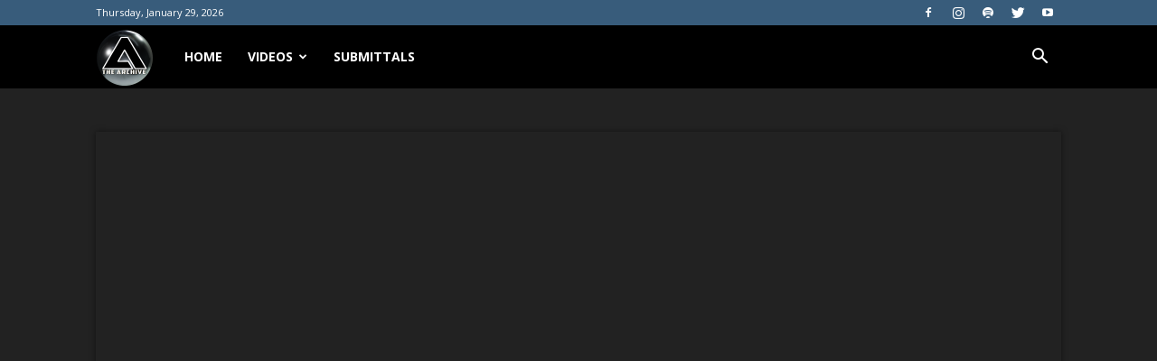

--- FILE ---
content_type: text/html; charset=UTF-8
request_url: https://ancientastronautarchive.com/2021/10/olmecs-revealed-478-cosmic-structures-discovered/
body_size: 21649
content:
<!doctype html >
<!--[if IE 8]>    <html class="ie8" lang="en"> <![endif]-->
<!--[if IE 9]>    <html class="ie9" lang="en"> <![endif]-->
<!--[if gt IE 8]><!--> <html lang="en-US"> <!--<![endif]-->
<head>
    <title>Olmecs Revealed &#8211; 478 Cosmic Structures Discovered | Ancient Astronaut Archive</title>
    <meta charset="UTF-8" />
    <meta name="viewport" content="width=device-width, initial-scale=1.0">
    <link rel="pingback" href="https://ancientastronautarchive.com/xmlrpc.php" />
    <meta name='robots' content='max-image-preview:large' />
<meta property="og:image" content="https://ancientastronautarchive.com/wp-content/uploads/2021/10/maxresdefault-1.jpg" /><link rel="icon" type="image/png" href="https://ancientastronautarchive.com/wp-content/uploads/2024/08/cropped-LOGO24A1.png"><link rel='dns-prefetch' href='//fonts.googleapis.com' />
<link rel="alternate" type="application/rss+xml" title="Ancient Astronaut Archive &raquo; Feed" href="https://ancientastronautarchive.com/feed/" />
<link rel="alternate" type="application/rss+xml" title="Ancient Astronaut Archive &raquo; Comments Feed" href="https://ancientastronautarchive.com/comments/feed/" />
<link rel="alternate" title="oEmbed (JSON)" type="application/json+oembed" href="https://ancientastronautarchive.com/wp-json/oembed/1.0/embed?url=https%3A%2F%2Fancientastronautarchive.com%2F2021%2F10%2Folmecs-revealed-478-cosmic-structures-discovered%2F" />
<link rel="alternate" title="oEmbed (XML)" type="text/xml+oembed" href="https://ancientastronautarchive.com/wp-json/oembed/1.0/embed?url=https%3A%2F%2Fancientastronautarchive.com%2F2021%2F10%2Folmecs-revealed-478-cosmic-structures-discovered%2F&#038;format=xml" />
<style id='wp-img-auto-sizes-contain-inline-css' type='text/css'>
img:is([sizes=auto i],[sizes^="auto," i]){contain-intrinsic-size:3000px 1500px}
/*# sourceURL=wp-img-auto-sizes-contain-inline-css */
</style>
<style id='wp-emoji-styles-inline-css' type='text/css'>

	img.wp-smiley, img.emoji {
		display: inline !important;
		border: none !important;
		box-shadow: none !important;
		height: 1em !important;
		width: 1em !important;
		margin: 0 0.07em !important;
		vertical-align: -0.1em !important;
		background: none !important;
		padding: 0 !important;
	}
/*# sourceURL=wp-emoji-styles-inline-css */
</style>
<style id='wp-block-library-inline-css' type='text/css'>
:root{--wp-block-synced-color:#7a00df;--wp-block-synced-color--rgb:122,0,223;--wp-bound-block-color:var(--wp-block-synced-color);--wp-editor-canvas-background:#ddd;--wp-admin-theme-color:#007cba;--wp-admin-theme-color--rgb:0,124,186;--wp-admin-theme-color-darker-10:#006ba1;--wp-admin-theme-color-darker-10--rgb:0,107,160.5;--wp-admin-theme-color-darker-20:#005a87;--wp-admin-theme-color-darker-20--rgb:0,90,135;--wp-admin-border-width-focus:2px}@media (min-resolution:192dpi){:root{--wp-admin-border-width-focus:1.5px}}.wp-element-button{cursor:pointer}:root .has-very-light-gray-background-color{background-color:#eee}:root .has-very-dark-gray-background-color{background-color:#313131}:root .has-very-light-gray-color{color:#eee}:root .has-very-dark-gray-color{color:#313131}:root .has-vivid-green-cyan-to-vivid-cyan-blue-gradient-background{background:linear-gradient(135deg,#00d084,#0693e3)}:root .has-purple-crush-gradient-background{background:linear-gradient(135deg,#34e2e4,#4721fb 50%,#ab1dfe)}:root .has-hazy-dawn-gradient-background{background:linear-gradient(135deg,#faaca8,#dad0ec)}:root .has-subdued-olive-gradient-background{background:linear-gradient(135deg,#fafae1,#67a671)}:root .has-atomic-cream-gradient-background{background:linear-gradient(135deg,#fdd79a,#004a59)}:root .has-nightshade-gradient-background{background:linear-gradient(135deg,#330968,#31cdcf)}:root .has-midnight-gradient-background{background:linear-gradient(135deg,#020381,#2874fc)}:root{--wp--preset--font-size--normal:16px;--wp--preset--font-size--huge:42px}.has-regular-font-size{font-size:1em}.has-larger-font-size{font-size:2.625em}.has-normal-font-size{font-size:var(--wp--preset--font-size--normal)}.has-huge-font-size{font-size:var(--wp--preset--font-size--huge)}.has-text-align-center{text-align:center}.has-text-align-left{text-align:left}.has-text-align-right{text-align:right}.has-fit-text{white-space:nowrap!important}#end-resizable-editor-section{display:none}.aligncenter{clear:both}.items-justified-left{justify-content:flex-start}.items-justified-center{justify-content:center}.items-justified-right{justify-content:flex-end}.items-justified-space-between{justify-content:space-between}.screen-reader-text{border:0;clip-path:inset(50%);height:1px;margin:-1px;overflow:hidden;padding:0;position:absolute;width:1px;word-wrap:normal!important}.screen-reader-text:focus{background-color:#ddd;clip-path:none;color:#444;display:block;font-size:1em;height:auto;left:5px;line-height:normal;padding:15px 23px 14px;text-decoration:none;top:5px;width:auto;z-index:100000}html :where(.has-border-color){border-style:solid}html :where([style*=border-top-color]){border-top-style:solid}html :where([style*=border-right-color]){border-right-style:solid}html :where([style*=border-bottom-color]){border-bottom-style:solid}html :where([style*=border-left-color]){border-left-style:solid}html :where([style*=border-width]){border-style:solid}html :where([style*=border-top-width]){border-top-style:solid}html :where([style*=border-right-width]){border-right-style:solid}html :where([style*=border-bottom-width]){border-bottom-style:solid}html :where([style*=border-left-width]){border-left-style:solid}html :where(img[class*=wp-image-]){height:auto;max-width:100%}:where(figure){margin:0 0 1em}html :where(.is-position-sticky){--wp-admin--admin-bar--position-offset:var(--wp-admin--admin-bar--height,0px)}@media screen and (max-width:600px){html :where(.is-position-sticky){--wp-admin--admin-bar--position-offset:0px}}

/*# sourceURL=wp-block-library-inline-css */
</style><style id='global-styles-inline-css' type='text/css'>
:root{--wp--preset--aspect-ratio--square: 1;--wp--preset--aspect-ratio--4-3: 4/3;--wp--preset--aspect-ratio--3-4: 3/4;--wp--preset--aspect-ratio--3-2: 3/2;--wp--preset--aspect-ratio--2-3: 2/3;--wp--preset--aspect-ratio--16-9: 16/9;--wp--preset--aspect-ratio--9-16: 9/16;--wp--preset--color--black: #000000;--wp--preset--color--cyan-bluish-gray: #abb8c3;--wp--preset--color--white: #ffffff;--wp--preset--color--pale-pink: #f78da7;--wp--preset--color--vivid-red: #cf2e2e;--wp--preset--color--luminous-vivid-orange: #ff6900;--wp--preset--color--luminous-vivid-amber: #fcb900;--wp--preset--color--light-green-cyan: #7bdcb5;--wp--preset--color--vivid-green-cyan: #00d084;--wp--preset--color--pale-cyan-blue: #8ed1fc;--wp--preset--color--vivid-cyan-blue: #0693e3;--wp--preset--color--vivid-purple: #9b51e0;--wp--preset--gradient--vivid-cyan-blue-to-vivid-purple: linear-gradient(135deg,rgb(6,147,227) 0%,rgb(155,81,224) 100%);--wp--preset--gradient--light-green-cyan-to-vivid-green-cyan: linear-gradient(135deg,rgb(122,220,180) 0%,rgb(0,208,130) 100%);--wp--preset--gradient--luminous-vivid-amber-to-luminous-vivid-orange: linear-gradient(135deg,rgb(252,185,0) 0%,rgb(255,105,0) 100%);--wp--preset--gradient--luminous-vivid-orange-to-vivid-red: linear-gradient(135deg,rgb(255,105,0) 0%,rgb(207,46,46) 100%);--wp--preset--gradient--very-light-gray-to-cyan-bluish-gray: linear-gradient(135deg,rgb(238,238,238) 0%,rgb(169,184,195) 100%);--wp--preset--gradient--cool-to-warm-spectrum: linear-gradient(135deg,rgb(74,234,220) 0%,rgb(151,120,209) 20%,rgb(207,42,186) 40%,rgb(238,44,130) 60%,rgb(251,105,98) 80%,rgb(254,248,76) 100%);--wp--preset--gradient--blush-light-purple: linear-gradient(135deg,rgb(255,206,236) 0%,rgb(152,150,240) 100%);--wp--preset--gradient--blush-bordeaux: linear-gradient(135deg,rgb(254,205,165) 0%,rgb(254,45,45) 50%,rgb(107,0,62) 100%);--wp--preset--gradient--luminous-dusk: linear-gradient(135deg,rgb(255,203,112) 0%,rgb(199,81,192) 50%,rgb(65,88,208) 100%);--wp--preset--gradient--pale-ocean: linear-gradient(135deg,rgb(255,245,203) 0%,rgb(182,227,212) 50%,rgb(51,167,181) 100%);--wp--preset--gradient--electric-grass: linear-gradient(135deg,rgb(202,248,128) 0%,rgb(113,206,126) 100%);--wp--preset--gradient--midnight: linear-gradient(135deg,rgb(2,3,129) 0%,rgb(40,116,252) 100%);--wp--preset--font-size--small: 13px;--wp--preset--font-size--medium: 20px;--wp--preset--font-size--large: 36px;--wp--preset--font-size--x-large: 42px;--wp--preset--spacing--20: 0.44rem;--wp--preset--spacing--30: 0.67rem;--wp--preset--spacing--40: 1rem;--wp--preset--spacing--50: 1.5rem;--wp--preset--spacing--60: 2.25rem;--wp--preset--spacing--70: 3.38rem;--wp--preset--spacing--80: 5.06rem;--wp--preset--shadow--natural: 6px 6px 9px rgba(0, 0, 0, 0.2);--wp--preset--shadow--deep: 12px 12px 50px rgba(0, 0, 0, 0.4);--wp--preset--shadow--sharp: 6px 6px 0px rgba(0, 0, 0, 0.2);--wp--preset--shadow--outlined: 6px 6px 0px -3px rgb(255, 255, 255), 6px 6px rgb(0, 0, 0);--wp--preset--shadow--crisp: 6px 6px 0px rgb(0, 0, 0);}:where(.is-layout-flex){gap: 0.5em;}:where(.is-layout-grid){gap: 0.5em;}body .is-layout-flex{display: flex;}.is-layout-flex{flex-wrap: wrap;align-items: center;}.is-layout-flex > :is(*, div){margin: 0;}body .is-layout-grid{display: grid;}.is-layout-grid > :is(*, div){margin: 0;}:where(.wp-block-columns.is-layout-flex){gap: 2em;}:where(.wp-block-columns.is-layout-grid){gap: 2em;}:where(.wp-block-post-template.is-layout-flex){gap: 1.25em;}:where(.wp-block-post-template.is-layout-grid){gap: 1.25em;}.has-black-color{color: var(--wp--preset--color--black) !important;}.has-cyan-bluish-gray-color{color: var(--wp--preset--color--cyan-bluish-gray) !important;}.has-white-color{color: var(--wp--preset--color--white) !important;}.has-pale-pink-color{color: var(--wp--preset--color--pale-pink) !important;}.has-vivid-red-color{color: var(--wp--preset--color--vivid-red) !important;}.has-luminous-vivid-orange-color{color: var(--wp--preset--color--luminous-vivid-orange) !important;}.has-luminous-vivid-amber-color{color: var(--wp--preset--color--luminous-vivid-amber) !important;}.has-light-green-cyan-color{color: var(--wp--preset--color--light-green-cyan) !important;}.has-vivid-green-cyan-color{color: var(--wp--preset--color--vivid-green-cyan) !important;}.has-pale-cyan-blue-color{color: var(--wp--preset--color--pale-cyan-blue) !important;}.has-vivid-cyan-blue-color{color: var(--wp--preset--color--vivid-cyan-blue) !important;}.has-vivid-purple-color{color: var(--wp--preset--color--vivid-purple) !important;}.has-black-background-color{background-color: var(--wp--preset--color--black) !important;}.has-cyan-bluish-gray-background-color{background-color: var(--wp--preset--color--cyan-bluish-gray) !important;}.has-white-background-color{background-color: var(--wp--preset--color--white) !important;}.has-pale-pink-background-color{background-color: var(--wp--preset--color--pale-pink) !important;}.has-vivid-red-background-color{background-color: var(--wp--preset--color--vivid-red) !important;}.has-luminous-vivid-orange-background-color{background-color: var(--wp--preset--color--luminous-vivid-orange) !important;}.has-luminous-vivid-amber-background-color{background-color: var(--wp--preset--color--luminous-vivid-amber) !important;}.has-light-green-cyan-background-color{background-color: var(--wp--preset--color--light-green-cyan) !important;}.has-vivid-green-cyan-background-color{background-color: var(--wp--preset--color--vivid-green-cyan) !important;}.has-pale-cyan-blue-background-color{background-color: var(--wp--preset--color--pale-cyan-blue) !important;}.has-vivid-cyan-blue-background-color{background-color: var(--wp--preset--color--vivid-cyan-blue) !important;}.has-vivid-purple-background-color{background-color: var(--wp--preset--color--vivid-purple) !important;}.has-black-border-color{border-color: var(--wp--preset--color--black) !important;}.has-cyan-bluish-gray-border-color{border-color: var(--wp--preset--color--cyan-bluish-gray) !important;}.has-white-border-color{border-color: var(--wp--preset--color--white) !important;}.has-pale-pink-border-color{border-color: var(--wp--preset--color--pale-pink) !important;}.has-vivid-red-border-color{border-color: var(--wp--preset--color--vivid-red) !important;}.has-luminous-vivid-orange-border-color{border-color: var(--wp--preset--color--luminous-vivid-orange) !important;}.has-luminous-vivid-amber-border-color{border-color: var(--wp--preset--color--luminous-vivid-amber) !important;}.has-light-green-cyan-border-color{border-color: var(--wp--preset--color--light-green-cyan) !important;}.has-vivid-green-cyan-border-color{border-color: var(--wp--preset--color--vivid-green-cyan) !important;}.has-pale-cyan-blue-border-color{border-color: var(--wp--preset--color--pale-cyan-blue) !important;}.has-vivid-cyan-blue-border-color{border-color: var(--wp--preset--color--vivid-cyan-blue) !important;}.has-vivid-purple-border-color{border-color: var(--wp--preset--color--vivid-purple) !important;}.has-vivid-cyan-blue-to-vivid-purple-gradient-background{background: var(--wp--preset--gradient--vivid-cyan-blue-to-vivid-purple) !important;}.has-light-green-cyan-to-vivid-green-cyan-gradient-background{background: var(--wp--preset--gradient--light-green-cyan-to-vivid-green-cyan) !important;}.has-luminous-vivid-amber-to-luminous-vivid-orange-gradient-background{background: var(--wp--preset--gradient--luminous-vivid-amber-to-luminous-vivid-orange) !important;}.has-luminous-vivid-orange-to-vivid-red-gradient-background{background: var(--wp--preset--gradient--luminous-vivid-orange-to-vivid-red) !important;}.has-very-light-gray-to-cyan-bluish-gray-gradient-background{background: var(--wp--preset--gradient--very-light-gray-to-cyan-bluish-gray) !important;}.has-cool-to-warm-spectrum-gradient-background{background: var(--wp--preset--gradient--cool-to-warm-spectrum) !important;}.has-blush-light-purple-gradient-background{background: var(--wp--preset--gradient--blush-light-purple) !important;}.has-blush-bordeaux-gradient-background{background: var(--wp--preset--gradient--blush-bordeaux) !important;}.has-luminous-dusk-gradient-background{background: var(--wp--preset--gradient--luminous-dusk) !important;}.has-pale-ocean-gradient-background{background: var(--wp--preset--gradient--pale-ocean) !important;}.has-electric-grass-gradient-background{background: var(--wp--preset--gradient--electric-grass) !important;}.has-midnight-gradient-background{background: var(--wp--preset--gradient--midnight) !important;}.has-small-font-size{font-size: var(--wp--preset--font-size--small) !important;}.has-medium-font-size{font-size: var(--wp--preset--font-size--medium) !important;}.has-large-font-size{font-size: var(--wp--preset--font-size--large) !important;}.has-x-large-font-size{font-size: var(--wp--preset--font-size--x-large) !important;}
/*# sourceURL=global-styles-inline-css */
</style>

<style id='classic-theme-styles-inline-css' type='text/css'>
/*! This file is auto-generated */
.wp-block-button__link{color:#fff;background-color:#32373c;border-radius:9999px;box-shadow:none;text-decoration:none;padding:calc(.667em + 2px) calc(1.333em + 2px);font-size:1.125em}.wp-block-file__button{background:#32373c;color:#fff;text-decoration:none}
/*# sourceURL=/wp-includes/css/classic-themes.min.css */
</style>
<link rel='stylesheet' id='menu-image-css' href='https://ancientastronautarchive.com/wp-content/plugins/menu-image/includes/css/menu-image.css?ver=3.13' type='text/css' media='all' />
<link rel='stylesheet' id='dashicons-css' href='https://ancientastronautarchive.com/wp-includes/css/dashicons.min.css?ver=6.9' type='text/css' media='all' />
<link rel='stylesheet' id='td_live_css_frontend-css' href='https://ancientastronautarchive.com/wp-content/plugins/td-composer/css-live/assets/css/td_live_css_frontend.css?ver=6.9' type='text/css' media='all' />
<link rel='stylesheet' id='google-fonts-style-css' href='https://fonts.googleapis.com/css?family=Open+Sans%3A300italic%2C400%2C400italic%2C600%2C600italic%2C700%7CRoboto%3A300%2C400%2C400italic%2C500%2C500italic%2C700%2C900&#038;ver=8.0' type='text/css' media='all' />
<link rel='stylesheet' id='js_composer_front-css' href='https://ancientastronautarchive.com/wp-content/plugins/js_composer/assets/css/js_composer.min.css?ver=5.1.1' type='text/css' media='all' />
<link rel='stylesheet' id='td-theme-css' href='https://ancientastronautarchive.com/wp-content/themes/Newspaper/style.css?ver=8.0' type='text/css' media='all' />
<link rel='stylesheet' id='td-theme-demo-style-css' href='https://ancientastronautarchive.com/wp-content/themes/Newspaper/includes/demos/black/demo_style.css?ver=8.0' type='text/css' media='all' />
<script type="text/javascript" src="https://ancientastronautarchive.com/wp-includes/js/jquery/jquery.min.js?ver=3.7.1" id="jquery-core-js"></script>
<script type="text/javascript" src="https://ancientastronautarchive.com/wp-includes/js/jquery/jquery-migrate.min.js?ver=3.4.1" id="jquery-migrate-js"></script>
<link rel="https://api.w.org/" href="https://ancientastronautarchive.com/wp-json/" /><link rel="alternate" title="JSON" type="application/json" href="https://ancientastronautarchive.com/wp-json/wp/v2/posts/2779" /><link rel="EditURI" type="application/rsd+xml" title="RSD" href="https://ancientastronautarchive.com/xmlrpc.php?rsd" />
<meta name="generator" content="WordPress 6.9" />
<link rel="canonical" href="https://ancientastronautarchive.com/2021/10/olmecs-revealed-478-cosmic-structures-discovered/" />
<link rel='shortlink' href='https://ancientastronautarchive.com/?p=2779' />
	<style id="tdw-css-placeholder"></style>			<script>
				window.tdwGlobal = {"adminUrl":"https:\/\/ancientastronautarchive.com\/wp-admin\/","wpRestNonce":"259141dab0","wpRestUrl":"https:\/\/ancientastronautarchive.com\/wp-json\/","permalinkStructure":"\/%year%\/%monthnum%\/%postname%\/"};
			</script>
			<!--[if lt IE 9]><script src="https://html5shim.googlecode.com/svn/trunk/html5.js"></script><![endif]-->
    <meta name="generator" content="Powered by Visual Composer - drag and drop page builder for WordPress."/>
<!--[if lte IE 9]><link rel="stylesheet" type="text/css" href="https://ancientastronautarchive.com/wp-content/plugins/js_composer/assets/css/vc_lte_ie9.min.css" media="screen"><![endif]-->
<!-- JS generated by theme -->

<script>
    
    

	    var tdBlocksArray = []; //here we store all the items for the current page

	    //td_block class - each ajax block uses a object of this class for requests
	    function tdBlock() {
		    this.id = '';
		    this.block_type = 1; //block type id (1-234 etc)
		    this.atts = '';
		    this.td_column_number = '';
		    this.td_current_page = 1; //
		    this.post_count = 0; //from wp
		    this.found_posts = 0; //from wp
		    this.max_num_pages = 0; //from wp
		    this.td_filter_value = ''; //current live filter value
		    this.is_ajax_running = false;
		    this.td_user_action = ''; // load more or infinite loader (used by the animation)
		    this.header_color = '';
		    this.ajax_pagination_infinite_stop = ''; //show load more at page x
	    }


        // td_js_generator - mini detector
        (function(){
            var htmlTag = document.getElementsByTagName("html")[0];

            if ( navigator.userAgent.indexOf("MSIE 10.0") > -1 ) {
                htmlTag.className += ' ie10';
            }

            if ( !!navigator.userAgent.match(/Trident.*rv\:11\./) ) {
                htmlTag.className += ' ie11';
            }

            if ( /(iPad|iPhone|iPod)/g.test(navigator.userAgent) ) {
                htmlTag.className += ' td-md-is-ios';
            }

            var user_agent = navigator.userAgent.toLowerCase();
            if ( user_agent.indexOf("android") > -1 ) {
                htmlTag.className += ' td-md-is-android';
            }

            if ( -1 !== navigator.userAgent.indexOf('Mac OS X')  ) {
                htmlTag.className += ' td-md-is-os-x';
            }

            if ( /chrom(e|ium)/.test(navigator.userAgent.toLowerCase()) ) {
               htmlTag.className += ' td-md-is-chrome';
            }

            if ( -1 !== navigator.userAgent.indexOf('Firefox') ) {
                htmlTag.className += ' td-md-is-firefox';
            }

            if ( -1 !== navigator.userAgent.indexOf('Safari') && -1 === navigator.userAgent.indexOf('Chrome') ) {
                htmlTag.className += ' td-md-is-safari';
            }

            if( -1 !== navigator.userAgent.indexOf('IEMobile') ){
                htmlTag.className += ' td-md-is-iemobile';
            }

        })();




        var tdLocalCache = {};

        ( function () {
            "use strict";

            tdLocalCache = {
                data: {},
                remove: function (resource_id) {
                    delete tdLocalCache.data[resource_id];
                },
                exist: function (resource_id) {
                    return tdLocalCache.data.hasOwnProperty(resource_id) && tdLocalCache.data[resource_id] !== null;
                },
                get: function (resource_id) {
                    return tdLocalCache.data[resource_id];
                },
                set: function (resource_id, cachedData) {
                    tdLocalCache.remove(resource_id);
                    tdLocalCache.data[resource_id] = cachedData;
                }
            };
        })();

    
    
var td_viewport_interval_list=[{"limitBottom":767,"sidebarWidth":228},{"limitBottom":1018,"sidebarWidth":300},{"limitBottom":1140,"sidebarWidth":324}];
var td_animation_stack_effect="type1";
var tds_animation_stack=true;
var td_animation_stack_specific_selectors=".entry-thumb, img[class*=\"wp-image-\"], a.td-sml-link-to-image > img";
var td_animation_stack_general_selectors=".td-animation-stack .entry-thumb, .post .entry-thumb, .post img[class*=\"wp-image-\"], .post a.td-sml-link-to-image > img";
var td_ajax_url="https:\/\/ancientastronautarchive.com\/wp-admin\/admin-ajax.php?td_theme_name=Newspaper&v=8.0";
var td_get_template_directory_uri="https:\/\/ancientastronautarchive.com\/wp-content\/themes\/Newspaper";
var tds_snap_menu="smart_snap_always";
var tds_logo_on_sticky="show_header_logo";
var tds_header_style="5";
var td_please_wait="Please wait...";
var td_email_user_pass_incorrect="User or password incorrect!";
var td_email_user_incorrect="Email or username incorrect!";
var td_email_incorrect="Email incorrect!";
var tds_more_articles_on_post_enable="";
var tds_more_articles_on_post_time_to_wait="";
var tds_more_articles_on_post_pages_distance_from_top=0;
var tds_theme_color_site_wide="#385c7b";
var tds_smart_sidebar="enabled";
var tdThemeName="Newspaper";
var td_magnific_popup_translation_tPrev="Previous (Left arrow key)";
var td_magnific_popup_translation_tNext="Next (Right arrow key)";
var td_magnific_popup_translation_tCounter="%curr% of %total%";
var td_magnific_popup_translation_ajax_tError="The content from %url% could not be loaded.";
var td_magnific_popup_translation_image_tError="The image #%curr% could not be loaded.";
var td_ad_background_click_link="";
var td_ad_background_click_target="";
</script>


<!-- Header style compiled by theme -->

<style>
    
.td-header-wrap .black-menu .sf-menu > .current-menu-item > a,
    .td-header-wrap .black-menu .sf-menu > .current-menu-ancestor > a,
    .td-header-wrap .black-menu .sf-menu > .current-category-ancestor > a,
    .td-header-wrap .black-menu .sf-menu > li > a:hover,
    .td-header-wrap .black-menu .sf-menu > .sfHover > a,
    .td-header-style-12 .td-header-menu-wrap-full,
    .sf-menu > .current-menu-item > a:after,
    .sf-menu > .current-menu-ancestor > a:after,
    .sf-menu > .current-category-ancestor > a:after,
    .sf-menu > li:hover > a:after,
    .sf-menu > .sfHover > a:after,
    .td-header-style-12 .td-affix,
    .header-search-wrap .td-drop-down-search:after,
    .header-search-wrap .td-drop-down-search .btn:hover,
    input[type=submit]:hover,
    .td-read-more a,
    .td-post-category:hover,
    .td-grid-style-1.td-hover-1 .td-big-grid-post:hover .td-post-category,
    .td-grid-style-5.td-hover-1 .td-big-grid-post:hover .td-post-category,
    .td_top_authors .td-active .td-author-post-count,
    .td_top_authors .td-active .td-author-comments-count,
    .td_top_authors .td_mod_wrap:hover .td-author-post-count,
    .td_top_authors .td_mod_wrap:hover .td-author-comments-count,
    .td-404-sub-sub-title a:hover,
    .td-search-form-widget .wpb_button:hover,
    .td-rating-bar-wrap div,
    .td_category_template_3 .td-current-sub-category,
    .dropcap,
    .td_wrapper_video_playlist .td_video_controls_playlist_wrapper,
    .wpb_default,
    .wpb_default:hover,
    .td-left-smart-list:hover,
    .td-right-smart-list:hover,
    .woocommerce-checkout .woocommerce input.button:hover,
    .woocommerce-page .woocommerce a.button:hover,
    .woocommerce-account div.woocommerce .button:hover,
    #bbpress-forums button:hover,
    .bbp_widget_login .button:hover,
    .td-footer-wrapper .td-post-category,
    .td-footer-wrapper .widget_product_search input[type="submit"]:hover,
    .woocommerce .product a.button:hover,
    .woocommerce .product #respond input#submit:hover,
    .woocommerce .checkout input#place_order:hover,
    .woocommerce .woocommerce.widget .button:hover,
    .single-product .product .summary .cart .button:hover,
    .woocommerce-cart .woocommerce table.cart .button:hover,
    .woocommerce-cart .woocommerce .shipping-calculator-form .button:hover,
    .td-next-prev-wrap a:hover,
    .td-load-more-wrap a:hover,
    .td-post-small-box a:hover,
    .page-nav .current,
    .page-nav:first-child > div,
    .td_category_template_8 .td-category-header .td-category a.td-current-sub-category,
    .td_category_template_4 .td-category-siblings .td-category a:hover,
    #bbpress-forums .bbp-pagination .current,
    #bbpress-forums #bbp-single-user-details #bbp-user-navigation li.current a,
    .td-theme-slider:hover .slide-meta-cat a,
    a.vc_btn-black:hover,
    .td-trending-now-wrapper:hover .td-trending-now-title,
    .td-scroll-up,
    .td-smart-list-button:hover,
    .td-weather-information:before,
    .td-weather-week:before,
    .td_block_exchange .td-exchange-header:before,
    .td_block_big_grid_9.td-grid-style-1 .td-post-category,
    .td_block_big_grid_9.td-grid-style-5 .td-post-category,
    .td-grid-style-6.td-hover-1 .td-module-thumb:after,
    .td-pulldown-syle-2 .td-subcat-dropdown ul:after,
    .td_block_template_9 .td-block-title:after,
    .td_block_template_15 .td-block-title:before {
        background-color: #385c7b;
    }

    .global-block-template-4 .td-related-title .td-cur-simple-item:before {
        border-color: #385c7b transparent transparent transparent !important;
    }

    .woocommerce .woocommerce-message .button:hover,
    .woocommerce .woocommerce-error .button:hover,
    .woocommerce .woocommerce-info .button:hover,
    .global-block-template-4 .td-related-title .td-cur-simple-item,
    .global-block-template-3 .td-related-title .td-cur-simple-item,
    .global-block-template-9 .td-related-title:after {
        background-color: #385c7b !important;
    }

    .woocommerce .product .onsale,
    .woocommerce.widget .ui-slider .ui-slider-handle {
        background: none #385c7b;
    }

    .woocommerce.widget.widget_layered_nav_filters ul li a {
        background: none repeat scroll 0 0 #385c7b !important;
    }

    a,
    cite a:hover,
    .td_mega_menu_sub_cats .cur-sub-cat,
    .td-mega-span h3 a:hover,
    .td_mod_mega_menu:hover .entry-title a,
    .header-search-wrap .result-msg a:hover,
    .top-header-menu li a:hover,
    .top-header-menu .current-menu-item > a,
    .top-header-menu .current-menu-ancestor > a,
    .top-header-menu .current-category-ancestor > a,
    .td-social-icon-wrap > a:hover,
    .td-header-sp-top-widget .td-social-icon-wrap a:hover,
    .td-page-content blockquote p,
    .td-post-content blockquote p,
    .mce-content-body blockquote p,
    .comment-content blockquote p,
    .wpb_text_column blockquote p,
    .td_block_text_with_title blockquote p,
    .td_module_wrap:hover .entry-title a,
    .td-subcat-filter .td-subcat-list a:hover,
    .td-subcat-filter .td-subcat-dropdown a:hover,
    .td_quote_on_blocks,
    .dropcap2,
    .dropcap3,
    .td_top_authors .td-active .td-authors-name a,
    .td_top_authors .td_mod_wrap:hover .td-authors-name a,
    .td-post-next-prev-content a:hover,
    .author-box-wrap .td-author-social a:hover,
    .td-author-name a:hover,
    .td-author-url a:hover,
    .td_mod_related_posts:hover h3 > a,
    .td-post-template-11 .td-related-title .td-related-left:hover,
    .td-post-template-11 .td-related-title .td-related-right:hover,
    .td-post-template-11 .td-related-title .td-cur-simple-item,
    .td-post-template-11 .td_block_related_posts .td-next-prev-wrap a:hover,
    .comment-reply-link:hover,
    .logged-in-as a:hover,
    #cancel-comment-reply-link:hover,
    .td-search-query,
    .td-category-header .td-pulldown-category-filter-link:hover,
    .td-category-siblings .td-subcat-dropdown a:hover,
    .td-category-siblings .td-subcat-dropdown a.td-current-sub-category,
    .widget a:hover,
    .td_wp_recentcomments a:hover,
    .archive .widget_archive .current,
    .archive .widget_archive .current a,
    .widget_calendar tfoot a:hover,
    .woocommerce a.added_to_cart:hover,
    .woocommerce-account .woocommerce-MyAccount-navigation a:hover,
    #bbpress-forums li.bbp-header .bbp-reply-content span a:hover,
    #bbpress-forums .bbp-forum-freshness a:hover,
    #bbpress-forums .bbp-topic-freshness a:hover,
    #bbpress-forums .bbp-forums-list li a:hover,
    #bbpress-forums .bbp-forum-title:hover,
    #bbpress-forums .bbp-topic-permalink:hover,
    #bbpress-forums .bbp-topic-started-by a:hover,
    #bbpress-forums .bbp-topic-started-in a:hover,
    #bbpress-forums .bbp-body .super-sticky li.bbp-topic-title .bbp-topic-permalink,
    #bbpress-forums .bbp-body .sticky li.bbp-topic-title .bbp-topic-permalink,
    .widget_display_replies .bbp-author-name,
    .widget_display_topics .bbp-author-name,
    .footer-text-wrap .footer-email-wrap a,
    .td-subfooter-menu li a:hover,
    .footer-social-wrap a:hover,
    a.vc_btn-black:hover,
    .td-smart-list-dropdown-wrap .td-smart-list-button:hover,
    .td_module_17 .td-read-more a:hover,
    .td_module_18 .td-read-more a:hover,
    .td_module_19 .td-post-author-name a:hover,
    .td-instagram-user a,
    .td-pulldown-syle-2 .td-subcat-dropdown:hover .td-subcat-more span,
    .td-pulldown-syle-2 .td-subcat-dropdown:hover .td-subcat-more i,
    .td-pulldown-syle-3 .td-subcat-dropdown:hover .td-subcat-more span,
    .td-pulldown-syle-3 .td-subcat-dropdown:hover .td-subcat-more i,
    .td-block-title-wrap .td-wrapper-pulldown-filter .td-pulldown-filter-display-option:hover,
    .td-block-title-wrap .td-wrapper-pulldown-filter .td-pulldown-filter-display-option:hover i,
    .td-block-title-wrap .td-wrapper-pulldown-filter .td-pulldown-filter-link:hover,
    .td-block-title-wrap .td-wrapper-pulldown-filter .td-pulldown-filter-item .td-cur-simple-item,
    .global-block-template-2 .td-related-title .td-cur-simple-item,
    .global-block-template-5 .td-related-title .td-cur-simple-item,
    .global-block-template-6 .td-related-title .td-cur-simple-item,
    .global-block-template-7 .td-related-title .td-cur-simple-item,
    .global-block-template-8 .td-related-title .td-cur-simple-item,
    .global-block-template-9 .td-related-title .td-cur-simple-item,
    .global-block-template-10 .td-related-title .td-cur-simple-item,
    .global-block-template-11 .td-related-title .td-cur-simple-item,
    .global-block-template-12 .td-related-title .td-cur-simple-item,
    .global-block-template-13 .td-related-title .td-cur-simple-item,
    .global-block-template-14 .td-related-title .td-cur-simple-item,
    .global-block-template-15 .td-related-title .td-cur-simple-item,
    .global-block-template-16 .td-related-title .td-cur-simple-item,
    .global-block-template-17 .td-related-title .td-cur-simple-item,
    .td-theme-wrap .sf-menu ul .td-menu-item > a:hover,
    .td-theme-wrap .sf-menu ul .sfHover > a,
    .td-theme-wrap .sf-menu ul .current-menu-ancestor > a,
    .td-theme-wrap .sf-menu ul .current-category-ancestor > a,
    .td-theme-wrap .sf-menu ul .current-menu-item > a,
     .td_outlined_btn {
        color: #385c7b;
    }

    a.vc_btn-black.vc_btn_square_outlined:hover,
    a.vc_btn-black.vc_btn_outlined:hover,
    .td-mega-menu-page .wpb_content_element ul li a:hover,
     .td-theme-wrap .td-aj-search-results .td_module_wrap:hover .entry-title a,
    .td-theme-wrap .header-search-wrap .result-msg a:hover {
        color: #385c7b !important;
    }

    .td-next-prev-wrap a:hover,
    .td-load-more-wrap a:hover,
    .td-post-small-box a:hover,
    .page-nav .current,
    .page-nav:first-child > div,
    .td_category_template_8 .td-category-header .td-category a.td-current-sub-category,
    .td_category_template_4 .td-category-siblings .td-category a:hover,
    #bbpress-forums .bbp-pagination .current,
    .post .td_quote_box,
    .page .td_quote_box,
    a.vc_btn-black:hover,
    .td_block_template_5 .td-block-title > *,
     .td_outlined_btn {
        border-color: #385c7b;
    }

    .td_wrapper_video_playlist .td_video_currently_playing:after {
        border-color: #385c7b !important;
    }

    .header-search-wrap .td-drop-down-search:before {
        border-color: transparent transparent #385c7b transparent;
    }

    .block-title > span,
    .block-title > a,
    .block-title > label,
    .widgettitle,
    .widgettitle:after,
    .td-trending-now-title,
    .td-trending-now-wrapper:hover .td-trending-now-title,
    .wpb_tabs li.ui-tabs-active a,
    .wpb_tabs li:hover a,
    .vc_tta-container .vc_tta-color-grey.vc_tta-tabs-position-top.vc_tta-style-classic .vc_tta-tabs-container .vc_tta-tab.vc_active > a,
    .vc_tta-container .vc_tta-color-grey.vc_tta-tabs-position-top.vc_tta-style-classic .vc_tta-tabs-container .vc_tta-tab:hover > a,
    .td_block_template_1 .td-related-title .td-cur-simple-item,
    .woocommerce .product .products h2:not(.woocommerce-loop-product__title),
    .td-subcat-filter .td-subcat-dropdown:hover .td-subcat-more, 
     .td_3D_btn,
    .td_shadow_btn,
    .td_default_btn,
    .td_round_btn, 
    .td_outlined_btn:hover {
    	background-color: #385c7b;
    }

    .woocommerce div.product .woocommerce-tabs ul.tabs li.active {
    	background-color: #385c7b !important;
    }

    .block-title,
    .td_block_template_1 .td-related-title,
    .wpb_tabs .wpb_tabs_nav,
    .vc_tta-container .vc_tta-color-grey.vc_tta-tabs-position-top.vc_tta-style-classic .vc_tta-tabs-container,
    .woocommerce div.product .woocommerce-tabs ul.tabs:before {
        border-color: #385c7b;
    }
    .td_block_wrap .td-subcat-item a.td-cur-simple-item {
	    color: #385c7b;
	}


    
    .td-grid-style-4 .entry-title
    {
        background-color: rgba(56, 92, 123, 0.7);
    }

    
    .block-title > span,
    .block-title > span > a,
    .block-title > a,
    .block-title > label,
    .widgettitle,
    .widgettitle:after,
    .td-trending-now-title,
    .td-trending-now-wrapper:hover .td-trending-now-title,
    .wpb_tabs li.ui-tabs-active a,
    .wpb_tabs li:hover a,
    .vc_tta-container .vc_tta-color-grey.vc_tta-tabs-position-top.vc_tta-style-classic .vc_tta-tabs-container .vc_tta-tab.vc_active > a,
    .vc_tta-container .vc_tta-color-grey.vc_tta-tabs-position-top.vc_tta-style-classic .vc_tta-tabs-container .vc_tta-tab:hover > a,
    .td_block_template_1 .td-related-title .td-cur-simple-item,
    .woocommerce .product .products h2:not(.woocommerce-loop-product__title),
    .td-subcat-filter .td-subcat-dropdown:hover .td-subcat-more,
    .td-weather-information:before,
    .td-weather-week:before,
    .td_block_exchange .td-exchange-header:before,
    .td-theme-wrap .td_block_template_3 .td-block-title > *,
    .td-theme-wrap .td_block_template_4 .td-block-title > *,
    .td-theme-wrap .td_block_template_7 .td-block-title > *,
    .td-theme-wrap .td_block_template_9 .td-block-title:after,
    .td-theme-wrap .td_block_template_10 .td-block-title::before,
    .td-theme-wrap .td_block_template_11 .td-block-title::before,
    .td-theme-wrap .td_block_template_11 .td-block-title::after,
    .td-theme-wrap .td_block_template_14 .td-block-title,
    .td-theme-wrap .td_block_template_15 .td-block-title:before,
    .td-theme-wrap .td_block_template_17 .td-block-title:before {
        background-color: #385c7b;
    }

    .woocommerce div.product .woocommerce-tabs ul.tabs li.active {
    	background-color: #385c7b !important;
    }

    .block-title,
    .td_block_template_1 .td-related-title,
    .wpb_tabs .wpb_tabs_nav,
    .vc_tta-container .vc_tta-color-grey.vc_tta-tabs-position-top.vc_tta-style-classic .vc_tta-tabs-container,
    .woocommerce div.product .woocommerce-tabs ul.tabs:before,
    .td-theme-wrap .td_block_template_5 .td-block-title > *,
    .td-theme-wrap .td_block_template_17 .td-block-title,
    .td-theme-wrap .td_block_template_17 .td-block-title::before {
        border-color: #385c7b;
    }

    .td-theme-wrap .td_block_template_4 .td-block-title > *:before,
    .td-theme-wrap .td_block_template_17 .td-block-title::after {
        border-color: #385c7b transparent transparent transparent;
    }

    
    .td-header-wrap .td-header-top-menu-full,
    .td-header-wrap .top-header-menu .sub-menu {
        background-color: #385c7b;
    }
    .td-header-style-8 .td-header-top-menu-full {
        background-color: transparent;
    }
    .td-header-style-8 .td-header-top-menu-full .td-header-top-menu {
        background-color: #385c7b;
        padding-left: 15px;
        padding-right: 15px;
    }

    .td-header-wrap .td-header-top-menu-full .td-header-top-menu,
    .td-header-wrap .td-header-top-menu-full {
        border-bottom: none;
    }


    
    .td-header-top-menu,
    .td-header-top-menu a,
    .td-header-wrap .td-header-top-menu-full .td-header-top-menu,
    .td-header-wrap .td-header-top-menu-full a,
    .td-header-style-8 .td-header-top-menu,
    .td-header-style-8 .td-header-top-menu a {
        color: #ffffff;
    }

    
    .top-header-menu .current-menu-item > a,
    .top-header-menu .current-menu-ancestor > a,
    .top-header-menu .current-category-ancestor > a,
    .top-header-menu li a:hover {
        color: #ffffff;
    }

    
    .td-header-wrap .td-header-sp-top-widget .td-icon-font {
        color: #ffffff;
    }

    
    .td-header-wrap .td-header-sp-top-widget i.td-icon-font:hover {
        color: #dd3333;
    }


    
    .td-header-wrap .td-header-menu-wrap-full,
    .sf-menu > .current-menu-ancestor > a,
    .sf-menu > .current-category-ancestor > a,
    .td-header-menu-wrap.td-affix,
    .td-header-style-3 .td-header-main-menu,
    .td-header-style-3 .td-affix .td-header-main-menu,
    .td-header-style-4 .td-header-main-menu,
    .td-header-style-4 .td-affix .td-header-main-menu,
    .td-header-style-8 .td-header-menu-wrap.td-affix,
    .td-header-style-8 .td-header-top-menu-full {
		background-color: #000000;
    }


    .td-boxed-layout .td-header-style-3 .td-header-menu-wrap,
    .td-boxed-layout .td-header-style-4 .td-header-menu-wrap,
    .td-header-style-3 .td_stretch_content .td-header-menu-wrap,
    .td-header-style-4 .td_stretch_content .td-header-menu-wrap {
    	background-color: #000000 !important;
    }


    @media (min-width: 1019px) {
        .td-header-style-1 .td-header-sp-recs,
        .td-header-style-1 .td-header-sp-logo {
            margin-bottom: 28px;
        }
    }

    @media (min-width: 768px) and (max-width: 1018px) {
        .td-header-style-1 .td-header-sp-recs,
        .td-header-style-1 .td-header-sp-logo {
            margin-bottom: 14px;
        }
    }

    .td-header-style-7 .td-header-top-menu {
        border-bottom: none;
    }


    
    .sf-menu > .current-menu-item > a:after,
    .sf-menu > .current-menu-ancestor > a:after,
    .sf-menu > .current-category-ancestor > a:after,
    .sf-menu > li:hover > a:after,
    .sf-menu > .sfHover > a:after,
    .td_block_mega_menu .td-next-prev-wrap a:hover,
    .td-mega-span .td-post-category:hover,
    .td-header-wrap .black-menu .sf-menu > li > a:hover,
    .td-header-wrap .black-menu .sf-menu > .current-menu-ancestor > a,
    .td-header-wrap .black-menu .sf-menu > .sfHover > a,
    .header-search-wrap .td-drop-down-search:after,
    .header-search-wrap .td-drop-down-search .btn:hover,
    .td-header-wrap .black-menu .sf-menu > .current-menu-item > a,
    .td-header-wrap .black-menu .sf-menu > .current-menu-ancestor > a,
    .td-header-wrap .black-menu .sf-menu > .current-category-ancestor > a {
        background-color: #5987b0;
    }


    .td_block_mega_menu .td-next-prev-wrap a:hover {
        border-color: #5987b0;
    }

    .header-search-wrap .td-drop-down-search:before {
        border-color: transparent transparent #5987b0 transparent;
    }

    .td_mega_menu_sub_cats .cur-sub-cat,
    .td_mod_mega_menu:hover .entry-title a,
    .td-theme-wrap .sf-menu ul .td-menu-item > a:hover,
    .td-theme-wrap .sf-menu ul .sfHover > a,
    .td-theme-wrap .sf-menu ul .current-menu-ancestor > a,
    .td-theme-wrap .sf-menu ul .current-category-ancestor > a,
    .td-theme-wrap .sf-menu ul .current-menu-item > a {
        color: #5987b0;
    }


    
    .td-header-wrap .td-header-menu-wrap .sf-menu > li > a,
    .td-header-wrap .header-search-wrap .td-icon-search {
        color: #ffffff;
    }

    
    @media (max-width: 767px) {
        body .td-header-wrap .td-header-main-menu {
            background-color: #020202 !important;
        }
    }


    
    .td-menu-background:before,
    .td-search-background:before {
        background: rgba(22,32,41,0.8);
        background: -moz-linear-gradient(top, rgba(22,32,41,0.8) 0%, rgba(56,92,123,0.8) 100%);
        background: -webkit-gradient(left top, left bottom, color-stop(0%, rgba(22,32,41,0.8)), color-stop(100%, rgba(56,92,123,0.8)));
        background: -webkit-linear-gradient(top, rgba(22,32,41,0.8) 0%, rgba(56,92,123,0.8) 100%);
        background: -o-linear-gradient(top, rgba(22,32,41,0.8) 0%, @mobileu_gradient_two_mob 100%);
        background: -ms-linear-gradient(top, rgba(22,32,41,0.8) 0%, rgba(56,92,123,0.8) 100%);
        background: linear-gradient(to bottom, rgba(22,32,41,0.8) 0%, rgba(56,92,123,0.8) 100%);
        filter: progid:DXImageTransform.Microsoft.gradient( startColorstr='rgba(22,32,41,0.8)', endColorstr='rgba(56,92,123,0.8)', GradientType=0 );
    }

    
    .white-popup-block:after {
        background: rgba(22,32,41,0.8);
        background: -moz-linear-gradient(45deg, rgba(22,32,41,0.8) 0%, rgba(56,92,123,0.8) 100%);
        background: -webkit-gradient(left bottom, right top, color-stop(0%, rgba(22,32,41,0.8)), color-stop(100%, rgba(56,92,123,0.8)));
        background: -webkit-linear-gradient(45deg, rgba(22,32,41,0.8) 0%, rgba(56,92,123,0.8) 100%);
        background: -o-linear-gradient(45deg, rgba(22,32,41,0.8) 0%, rgba(56,92,123,0.8) 100%);
        background: -ms-linear-gradient(45deg, rgba(22,32,41,0.8) 0%, rgba(56,92,123,0.8) 100%);
        background: linear-gradient(45deg, rgba(22,32,41,0.8) 0%, rgba(56,92,123,0.8) 100%);
        filter: progid:DXImageTransform.Microsoft.gradient( startColorstr='rgba(22,32,41,0.8)', endColorstr='rgba(56,92,123,0.8)', GradientType=0 );
    }


    
    .td-banner-wrap-full,
    .td-header-style-11 .td-logo-wrap-full {
        background-color: #000000;
    }

    .td-header-style-11 .td-logo-wrap-full {
        border-bottom: 0;
    }

    @media (min-width: 1019px) {
        .td-header-style-2 .td-header-sp-recs,
        .td-header-style-5 .td-a-rec-id-header > div,
        .td-header-style-5 .td-g-rec-id-header > .adsbygoogle,
        .td-header-style-6 .td-a-rec-id-header > div,
        .td-header-style-6 .td-g-rec-id-header > .adsbygoogle,
        .td-header-style-7 .td-a-rec-id-header > div,
        .td-header-style-7 .td-g-rec-id-header > .adsbygoogle,
        .td-header-style-8 .td-a-rec-id-header > div,
        .td-header-style-8 .td-g-rec-id-header > .adsbygoogle,
        .td-header-style-12 .td-a-rec-id-header > div,
        .td-header-style-12 .td-g-rec-id-header > .adsbygoogle {
            margin-bottom: 24px !important;
        }
    }

    @media (min-width: 768px) and (max-width: 1018px) {
        .td-header-style-2 .td-header-sp-recs,
        .td-header-style-5 .td-a-rec-id-header > div,
        .td-header-style-5 .td-g-rec-id-header > .adsbygoogle,
        .td-header-style-6 .td-a-rec-id-header > div,
        .td-header-style-6 .td-g-rec-id-header > .adsbygoogle,
        .td-header-style-7 .td-a-rec-id-header > div,
        .td-header-style-7 .td-g-rec-id-header > .adsbygoogle,
        .td-header-style-8 .td-a-rec-id-header > div,
        .td-header-style-8 .td-g-rec-id-header > .adsbygoogle,
        .td-header-style-12 .td-a-rec-id-header > div,
        .td-header-style-12 .td-g-rec-id-header > .adsbygoogle {
            margin-bottom: 14px !important;
        }
    }

     
    .td-footer-wrapper,
    .td-footer-wrapper .td_block_template_7 .td-block-title > *,
    .td-footer-wrapper .td_block_template_17 .td-block-title,
    .td-footer-wrapper .td-block-title-wrap .td-wrapper-pulldown-filter {
        background-color: #000000;
    }

    
    .td-sub-footer-container {
        background-color: #385c7b;
    }

    
    .td-sub-footer-container,
    .td-subfooter-menu li a {
        color: #ffffff;
    }

    
    .td-subfooter-menu li a:hover {
        color: #ffffff;
    }


    
    .post .td-post-header .entry-title {
        color: #ffffff;
    }
    .td_module_15 .entry-title a {
        color: #ffffff;
    }

    
    .td-module-meta-info .td-post-author-name a {
    	color: #385c7b;
    }

    
    .td-post-content,
    .td-post-content p {
    	color: #cccccc;
    }

    
    .td-post-content h1,
    .td-post-content h2,
    .td-post-content h3,
    .td-post-content h4,
    .td-post-content h5,
    .td-post-content h6 {
    	color: #ffffff;
    }

    
    .post blockquote p,
    .page blockquote p {
    	color: #385c7b;
    }
    .post .td_quote_box,
    .page .td_quote_box {
        border-color: #385c7b;
    }


    
    .td-page-header h1,
    .td-page-title,
    .woocommerce-page .page-title {
    	color: #ffffff;
    }

    
    .td-page-content p,
    .td-page-content .td_block_text_with_title,
    .woocommerce-page .page-description > p {
    	color: #cccccc;
    }

    
    .td-page-content h1,
    .td-page-content h2,
    .td-page-content h3,
    .td-page-content h4,
    .td-page-content h5,
    .td-page-content h6 {
    	color: #ffffff;
    }

    .td-page-content .widgettitle {
        color: #fff;
    }



    
    .td-menu-background,
    .td-search-background {
        background-image: url('http://192.168.0.208/wp_011_test_demos/wp-content/uploads/2017/05/4.jpg');
    }

    
    .white-popup-block:before {
        background-image: url('http://192.168.0.208/wp_011_test_demos/wp-content/uploads/2017/05/1.jpg');
    }

    
    ul.sf-menu > .td-menu-item > a {
        line-height:70px;
	
    }
    
    .td_module_mx20 .td-module-title a {
    	font-size:20px;
	line-height:28px;
	font-weight:bold;
	
    }
    
    .td-post-content p,
    .td-post-content {
        font-family:"Open Sans";
	font-size:17px;
	line-height:31px;
	
    }
    
    @media (min-width: 768px) {
        #td-header-menu {
            min-height: 70px !important;
        }
        .td-header-style-4 .td-main-menu-logo img,
        .td-header-style-5 .td-main-menu-logo img,
        .td-header-style-6 .td-main-menu-logo img,
        .td-header-style-7 .td-header-sp-logo img,
        .td-header-style-12 .td-main-menu-logo img {
            max-height: 70px;
        }
        .td-header-style-4 .td-main-menu-logo,
        .td-header-style-5 .td-main-menu-logo,
        .td-header-style-6 .td-main-menu-logo,
        .td-header-style-7 .td-header-sp-logo,
        .td-header-style-12 .td-main-menu-logo {
            height: 70px;
        }
        .td-header-style-4 .td-main-menu-logo a,
        .td-header-style-5 .td-main-menu-logo a,
        .td-header-style-6 .td-main-menu-logo a,
        .td-header-style-7 .td-header-sp-logo a,
        .td-header-style-7 .td-header-sp-logo img,
        .td-header-style-7 .header-search-wrap .td-icon-search,
        .td-header-style-12 .td-main-menu-logo a,
        .td-header-style-12 .td-header-menu-wrap .sf-menu > li > a {
            line-height: 70px;
        }
        .td-header-style-7 .sf-menu {
            margin-top: 0;
        }
        .td-header-style-7 #td-top-search {
            top: 0;
            bottom: 0;
        }
    }



/* Style generated by theme for demo: black */

.td-black .td-post-category:hover,
		.td-black.global-block-template-7 .td-related-title .td-cur-simple-item {
			background-color: #385c7b;
		}

	  	.td-black .vc_tta-container .vc_tta-color-grey.vc_tta-tabs-position-top.vc_tta-style-classic .vc_tta-tabs-container .vc_tta-tab.vc_active > a,
	  	.td-black .vc_tta-container .vc_tta-color-grey.vc_tta-tabs-position-top.vc_tta-style-classic .vc_tta-tabs-container .vc_tta-tab:hover > a,
	  	.td-black .td-footer-instagram-container .td-instagram-user a,
	  	.td-black.global-block-template-13 .td-related-title .td-cur-simple-item {
			color: #385c7b;
		}

		.td-black .page-nav .current {
			border-color: #385c7b;
		}

		
		.td-black .td-header-style-5 .sf-menu > li > a:hover,
	  	.td-black .td-header-style-5 .sf-menu > .sfHover > a,
	  	.td-black .td-header-style-5 .sf-menu > .current-menu-item > a,
	  	.td-black .td-header-style-5 .sf-menu > .current-menu-ancestor > a,
	  	.td-black .td-header-style-5 .sf-menu > .current-category-ancestor > a,
     	.td-black .td_mega_menu_sub_cats .cur-sub-cat {
	  		color: #5987b0;
	  	}
	  	.td-black .sf-menu .td-post-category:hover {
			background-color: #5987b0;
		}
</style>

<link rel="icon" href="https://ancientastronautarchive.com/wp-content/uploads/2024/08/cropped-LOGO24A1-32x32.png" sizes="32x32" />
<link rel="icon" href="https://ancientastronautarchive.com/wp-content/uploads/2024/08/cropped-LOGO24A1-192x192.png" sizes="192x192" />
<link rel="apple-touch-icon" href="https://ancientastronautarchive.com/wp-content/uploads/2024/08/cropped-LOGO24A1-180x180.png" />
<meta name="msapplication-TileImage" content="https://ancientastronautarchive.com/wp-content/uploads/2024/08/cropped-LOGO24A1-270x270.png" />
<noscript><style type="text/css"> .wpb_animate_when_almost_visible { opacity: 1; }</style></noscript></head>

<body class="wp-singular post-template-default single single-post postid-2779 single-format-video wp-theme-Newspaper olmecs-revealed-478-cosmic-structures-discovered global-block-template-1 td-black single_template_10 wpb-js-composer js-comp-ver-5.1.1 vc_responsive td-animation-stack-type1 td-full-layout" itemscope="itemscope" itemtype="https://schema.org/WebPage">

        <div class="td-scroll-up"><i class="td-icon-menu-up"></i></div>
    
    <div class="td-menu-background"></div>
<div id="td-mobile-nav">
    <div class="td-mobile-container">
        <!-- mobile menu top section -->
        <div class="td-menu-socials-wrap">
            <!-- socials -->
            <div class="td-menu-socials">
                
        <span class="td-social-icon-wrap">
            <a target="_blank" href="https://www.facebook.com/AncientAstronautArchive/" title="Facebook">
                <i class="td-icon-font td-icon-facebook"></i>
            </a>
        </span>
        <span class="td-social-icon-wrap">
            <a target="_blank" href="https://www.instagram.com/ancientastronautarchive/" title="Instagram">
                <i class="td-icon-font td-icon-instagram"></i>
            </a>
        </span>
        <span class="td-social-icon-wrap">
            <a target="_blank" href="https://open.spotify.com/show/5UXbt6zK09dap8vMgrm4gx" title="Spotify">
                <i class="td-icon-font td-icon-spotify"></i>
            </a>
        </span>
        <span class="td-social-icon-wrap">
            <a target="_blank" href="https://twitter.com/ancientarchive" title="Twitter">
                <i class="td-icon-font td-icon-twitter"></i>
            </a>
        </span>
        <span class="td-social-icon-wrap">
            <a target="_blank" href="https://www.youtube.com/channel/UCq4G66-BL1PvZtW6RLXCjBg" title="Youtube">
                <i class="td-icon-font td-icon-youtube"></i>
            </a>
        </span>            </div>
            <!-- close button -->
            <div class="td-mobile-close">
                <a href="#"><i class="td-icon-close-mobile"></i></a>
            </div>
        </div>

        <!-- login section -->
        
        <!-- menu section -->
        <div class="td-mobile-content">
            <div class="menu-topmain-container"><ul id="menu-topmain" class="td-mobile-main-menu"><li id="menu-item-20" class="menu-item menu-item-type-post_type menu-item-object-page menu-item-home menu-item-first menu-item-20"><a href="https://ancientastronautarchive.com/">Home</a></li>
<li id="menu-item-2429" class="menu-item menu-item-type-taxonomy menu-item-object-category current-post-ancestor current-menu-parent current-post-parent menu-item-2429"><a href="https://ancientastronautarchive.com/category/videos/">Videos</a></li>
<li id="menu-item-2931" class="menu-item menu-item-type-post_type menu-item-object-page menu-item-2931"><a href="https://ancientastronautarchive.com/archive-submittals/">Submittals</a></li>
</ul></div>        </div>
    </div>

    <!-- register/login section -->
    </div>    <div class="td-search-background"></div>
<div class="td-search-wrap-mob">
	<div class="td-drop-down-search" aria-labelledby="td-header-search-button">
		<form method="get" class="td-search-form" action="https://ancientastronautarchive.com/">
			<!-- close button -->
			<div class="td-search-close">
				<a href="#"><i class="td-icon-close-mobile"></i></a>
			</div>
			<div role="search" class="td-search-input">
				<span>Search</span>
				<input id="td-header-search-mob" type="text" value="" name="s" autocomplete="off" />
			</div>
		</form>
		<div id="td-aj-search-mob"></div>
	</div>
</div>    
    
    <div id="td-outer-wrap" class="td-theme-wrap">
    
        <!--
Header style 5
-->

<div class="td-header-wrap td-header-style-5">

    <div class="td-header-top-menu-full td-container-wrap ">
        <div class="td-container td-header-row td-header-top-menu">
            
    <div class="top-bar-style-1">
        
<div class="td-header-sp-top-menu">


	        <div class="td_data_time">
            <div >

                Thursday, January 29, 2026
            </div>
        </div>
    </div>
        <div class="td-header-sp-top-widget">
    
        <span class="td-social-icon-wrap">
            <a target="_blank" href="https://www.facebook.com/AncientAstronautArchive/" title="Facebook">
                <i class="td-icon-font td-icon-facebook"></i>
            </a>
        </span>
        <span class="td-social-icon-wrap">
            <a target="_blank" href="https://www.instagram.com/ancientastronautarchive/" title="Instagram">
                <i class="td-icon-font td-icon-instagram"></i>
            </a>
        </span>
        <span class="td-social-icon-wrap">
            <a target="_blank" href="https://open.spotify.com/show/5UXbt6zK09dap8vMgrm4gx" title="Spotify">
                <i class="td-icon-font td-icon-spotify"></i>
            </a>
        </span>
        <span class="td-social-icon-wrap">
            <a target="_blank" href="https://twitter.com/ancientarchive" title="Twitter">
                <i class="td-icon-font td-icon-twitter"></i>
            </a>
        </span>
        <span class="td-social-icon-wrap">
            <a target="_blank" href="https://www.youtube.com/channel/UCq4G66-BL1PvZtW6RLXCjBg" title="Youtube">
                <i class="td-icon-font td-icon-youtube"></i>
            </a>
        </span></div>
    </div>

<!-- LOGIN MODAL -->
        </div>
    </div>

    <div class="td-header-menu-wrap-full td-container-wrap ">
        <div class="td-header-menu-wrap">
            <div class="td-container td-header-row td-header-main-menu black-menu">
                <div id="td-header-menu" role="navigation">
    <div id="td-top-mobile-toggle"><a href="#"><i class="td-icon-font td-icon-mobile"></i></a></div>
    <div class="td-main-menu-logo td-logo-in-menu">
        		<a class="td-mobile-logo td-sticky-header" href="https://ancientastronautarchive.com/">
			<img class="td-retina-data" data-retina="https://ancientastronautarchive.com/wp-content/uploads/2024/08/cropped-LOGOweb.jpg" src="https://ancientastronautarchive.com/wp-content/uploads/2024/08/cropped-LOGO24A1.png" alt=""/>
		</a>
			<a class="td-header-logo td-sticky-header" href="https://ancientastronautarchive.com/">
			<img class="td-retina-data" data-retina="https://ancientastronautarchive.com/wp-content/uploads/2024/08/cropped-LOGO24A1.png" src="https://ancientastronautarchive.com/wp-content/uploads/2024/08/cropped-LOGO24A1.png" alt=""/>
			<span class="td-visual-hidden">Ancient Astronaut Archive</span>
		</a>
	    </div>
    <div class="menu-topmain-container"><ul id="menu-topmain-1" class="sf-menu"><li class="menu-item menu-item-type-post_type menu-item-object-page menu-item-home menu-item-first td-menu-item td-normal-menu menu-item-20"><a href="https://ancientastronautarchive.com/">Home</a></li>
<li class="menu-item menu-item-type-taxonomy menu-item-object-category current-post-ancestor current-menu-parent current-post-parent td-menu-item td-mega-menu menu-item-2429"><a href="https://ancientastronautarchive.com/category/videos/">Videos</a>
<ul class="sub-menu">
	<li id="menu-item-0" class="menu-item-0"><div class="td-container-border"><div class="td-mega-grid"><div class="td_block_wrap td_block_mega_menu td_uid_1_697b4f4b6f7bb_rand td-no-subcats td_with_ajax_pagination td-pb-border-top td_block_template_1"  data-td-block-uid="td_uid_1_697b4f4b6f7bb" ><script>var block_td_uid_1_697b4f4b6f7bb = new tdBlock();
block_td_uid_1_697b4f4b6f7bb.id = "td_uid_1_697b4f4b6f7bb";
block_td_uid_1_697b4f4b6f7bb.atts = '{"limit":"5","sort":"","post_ids":"","tag_slug":"","autors_id":"","installed_post_types":"","category_id":"315","category_ids":"","custom_title":"","custom_url":"","show_child_cat":30,"sub_cat_ajax":"","ajax_pagination":"next_prev","header_color":"","header_text_color":"","ajax_pagination_infinite_stop":"","td_column_number":3,"td_ajax_preloading":"preload","td_ajax_filter_type":"td_category_ids_filter","td_ajax_filter_ids":"","td_filter_default_txt":"All","color_preset":"","border_top":"","class":"td_uid_1_697b4f4b6f7bb_rand","el_class":"","offset":"","css":"","tdc_css":"","tdc_css_class":"td_uid_1_697b4f4b6f7bb_rand","live_filter":"","live_filter_cur_post_id":"","live_filter_cur_post_author":"","block_template_id":""}';
block_td_uid_1_697b4f4b6f7bb.td_column_number = "3";
block_td_uid_1_697b4f4b6f7bb.block_type = "td_block_mega_menu";
block_td_uid_1_697b4f4b6f7bb.post_count = "5";
block_td_uid_1_697b4f4b6f7bb.found_posts = "164";
block_td_uid_1_697b4f4b6f7bb.header_color = "";
block_td_uid_1_697b4f4b6f7bb.ajax_pagination_infinite_stop = "";
block_td_uid_1_697b4f4b6f7bb.max_num_pages = "33";
tdBlocksArray.push(block_td_uid_1_697b4f4b6f7bb);
</script><div id=td_uid_1_697b4f4b6f7bb class="td_block_inner"><div class="td-mega-row"><div class="td-mega-span">
        <div class="td_module_mega_menu td_mod_mega_menu">
            <div class="td-module-image">
                <div class="td-module-thumb"><a href="https://ancientastronautarchive.com/2025/06/emerald-tablets-revealed-what-was-thoth-really-telling-us/" rel="bookmark" title="Emerald Tablets Revealed &#8211; What Was Thoth REALLY Telling Us?"><img width="218" height="150" class="entry-thumb" src="https://ancientastronautarchive.com/wp-content/uploads/2025/06/maxresdefault-218x150.jpg" srcset="https://ancientastronautarchive.com/wp-content/uploads/2025/06/maxresdefault-218x150.jpg 218w, https://ancientastronautarchive.com/wp-content/uploads/2025/06/maxresdefault-100x70.jpg 100w" sizes="(max-width: 218px) 100vw, 218px" alt="" title="Emerald Tablets Revealed &#8211; What Was Thoth REALLY Telling Us?"/><span class="td-video-play-ico"><img width="40" height="40" class="td-retina" src="https://ancientastronautarchive.com/wp-content/themes/Newspaper/images/icons/ico-video-large.png" alt="video"/></span></a></div>                <a href="https://ancientastronautarchive.com/category/videos/" class="td-post-category">Videos</a>            </div>

            <div class="item-details">
                <h3 class="entry-title td-module-title"><a href="https://ancientastronautarchive.com/2025/06/emerald-tablets-revealed-what-was-thoth-really-telling-us/" rel="bookmark" title="Emerald Tablets Revealed &#8211; What Was Thoth REALLY Telling Us?">Emerald Tablets Revealed &#8211; What Was Thoth REALLY Telling Us?</a></h3>            </div>
        </div>
        </div><div class="td-mega-span">
        <div class="td_module_mega_menu td_mod_mega_menu">
            <div class="td-module-image">
                <div class="td-module-thumb"><a href="https://ancientastronautarchive.com/2025/02/did-stanley-kubrick-really-fake-the-moon-landings-nasas-ultimate-conspiracy/" rel="bookmark" title="Did Stanley Kubrick Really Fake the Moon Landings? | NASA&#8217;s Ultimate Conspiracy"><img width="218" height="150" class="entry-thumb" src="https://ancientastronautarchive.com/wp-content/uploads/2025/02/maxresdefault-218x150.jpg" srcset="https://ancientastronautarchive.com/wp-content/uploads/2025/02/maxresdefault-218x150.jpg 218w, https://ancientastronautarchive.com/wp-content/uploads/2025/02/maxresdefault-100x70.jpg 100w" sizes="(max-width: 218px) 100vw, 218px" alt="" title="Did Stanley Kubrick Really Fake the Moon Landings? | NASA&#8217;s Ultimate Conspiracy"/><span class="td-video-play-ico"><img width="40" height="40" class="td-retina" src="https://ancientastronautarchive.com/wp-content/themes/Newspaper/images/icons/ico-video-large.png" alt="video"/></span></a></div>                <a href="https://ancientastronautarchive.com/category/videos/" class="td-post-category">Videos</a>            </div>

            <div class="item-details">
                <h3 class="entry-title td-module-title"><a href="https://ancientastronautarchive.com/2025/02/did-stanley-kubrick-really-fake-the-moon-landings-nasas-ultimate-conspiracy/" rel="bookmark" title="Did Stanley Kubrick Really Fake the Moon Landings? | NASA&#8217;s Ultimate Conspiracy">Did Stanley Kubrick Really Fake the Moon Landings? | NASA&#8217;s Ultimate&#8230;</a></h3>            </div>
        </div>
        </div><div class="td-mega-span">
        <div class="td_module_mega_menu td_mod_mega_menu">
            <div class="td-module-image">
                <div class="td-module-thumb"><a href="https://ancientastronautarchive.com/2025/01/was-the-great-sphinx-actually-built-by-the-anunnaki/" rel="bookmark" title="Was the Great Sphinx Actually Built by the Anunnaki?"><img width="218" height="150" class="entry-thumb" src="https://ancientastronautarchive.com/wp-content/uploads/2025/01/maxresdefault-1-218x150.jpg" srcset="https://ancientastronautarchive.com/wp-content/uploads/2025/01/maxresdefault-1-218x150.jpg 218w, https://ancientastronautarchive.com/wp-content/uploads/2025/01/maxresdefault-1-100x70.jpg 100w" sizes="(max-width: 218px) 100vw, 218px" alt="" title="Was the Great Sphinx Actually Built by the Anunnaki?"/><span class="td-video-play-ico"><img width="40" height="40" class="td-retina" src="https://ancientastronautarchive.com/wp-content/themes/Newspaper/images/icons/ico-video-large.png" alt="video"/></span></a></div>                <a href="https://ancientastronautarchive.com/category/videos/" class="td-post-category">Videos</a>            </div>

            <div class="item-details">
                <h3 class="entry-title td-module-title"><a href="https://ancientastronautarchive.com/2025/01/was-the-great-sphinx-actually-built-by-the-anunnaki/" rel="bookmark" title="Was the Great Sphinx Actually Built by the Anunnaki?">Was the Great Sphinx Actually Built by the Anunnaki?</a></h3>            </div>
        </div>
        </div><div class="td-mega-span">
        <div class="td_module_mega_menu td_mod_mega_menu">
            <div class="td-module-image">
                <div class="td-module-thumb"><a href="https://ancientastronautarchive.com/2025/01/evidence-of-the-anunnaki-sumerian-king-list-full-translation/" rel="bookmark" title="Evidence of the Anunnaki | Sumerian King List Full Translation"><img width="218" height="150" class="entry-thumb" src="https://ancientastronautarchive.com/wp-content/uploads/2025/01/maxresdefault-218x150.jpg" srcset="https://ancientastronautarchive.com/wp-content/uploads/2025/01/maxresdefault-218x150.jpg 218w, https://ancientastronautarchive.com/wp-content/uploads/2025/01/maxresdefault-100x70.jpg 100w" sizes="(max-width: 218px) 100vw, 218px" alt="" title="Evidence of the Anunnaki | Sumerian King List Full Translation"/><span class="td-video-play-ico"><img width="40" height="40" class="td-retina" src="https://ancientastronautarchive.com/wp-content/themes/Newspaper/images/icons/ico-video-large.png" alt="video"/></span></a></div>                <a href="https://ancientastronautarchive.com/category/videos/" class="td-post-category">Videos</a>            </div>

            <div class="item-details">
                <h3 class="entry-title td-module-title"><a href="https://ancientastronautarchive.com/2025/01/evidence-of-the-anunnaki-sumerian-king-list-full-translation/" rel="bookmark" title="Evidence of the Anunnaki | Sumerian King List Full Translation">Evidence of the Anunnaki | Sumerian King List Full Translation</a></h3>            </div>
        </div>
        </div><div class="td-mega-span">
        <div class="td_module_mega_menu td_mod_mega_menu">
            <div class="td-module-image">
                <div class="td-module-thumb"><a href="https://ancientastronautarchive.com/2024/12/end-of-days/" rel="bookmark" title="End of Days"><img width="218" height="150" class="entry-thumb" src="https://ancientastronautarchive.com/wp-content/uploads/2024/12/maxresdefault-218x150.jpg" srcset="https://ancientastronautarchive.com/wp-content/uploads/2024/12/maxresdefault-218x150.jpg 218w, https://ancientastronautarchive.com/wp-content/uploads/2024/12/maxresdefault-100x70.jpg 100w" sizes="(max-width: 218px) 100vw, 218px" alt="" title="End of Days"/><span class="td-video-play-ico"><img width="40" height="40" class="td-retina" src="https://ancientastronautarchive.com/wp-content/themes/Newspaper/images/icons/ico-video-large.png" alt="video"/></span></a></div>                <a href="https://ancientastronautarchive.com/category/videos/" class="td-post-category">Videos</a>            </div>

            <div class="item-details">
                <h3 class="entry-title td-module-title"><a href="https://ancientastronautarchive.com/2024/12/end-of-days/" rel="bookmark" title="End of Days">End of Days</a></h3>            </div>
        </div>
        </div></div></div><div class="td-next-prev-wrap"><a href="#" class="td-ajax-prev-page ajax-page-disabled" id="prev-page-td_uid_1_697b4f4b6f7bb" data-td_block_id="td_uid_1_697b4f4b6f7bb"><i class="td-icon-font td-icon-menu-left"></i></a><a href="#"  class="td-ajax-next-page" id="next-page-td_uid_1_697b4f4b6f7bb" data-td_block_id="td_uid_1_697b4f4b6f7bb"><i class="td-icon-font td-icon-menu-right"></i></a></div><div class="clearfix"></div></div> <!-- ./block1 --></div></div></li>
</ul>
</li>
<li class="menu-item menu-item-type-post_type menu-item-object-page td-menu-item td-normal-menu menu-item-2931"><a href="https://ancientastronautarchive.com/archive-submittals/">Submittals</a></li>
</ul></div></div>


<div class="td-search-wrapper">
    <div id="td-top-search">
        <!-- Search -->
        <div class="header-search-wrap">
            <div class="dropdown header-search">
                <a id="td-header-search-button" href="#" role="button" class="dropdown-toggle " data-toggle="dropdown"><i class="td-icon-search"></i></a>
                <a id="td-header-search-button-mob" href="#" role="button" class="dropdown-toggle " data-toggle="dropdown"><i class="td-icon-search"></i></a>
            </div>
        </div>
    </div>
</div>

<div class="header-search-wrap">
	<div class="dropdown header-search">
		<div class="td-drop-down-search" aria-labelledby="td-header-search-button">
			<form method="get" class="td-search-form" action="https://ancientastronautarchive.com/">
				<div role="search" class="td-head-form-search-wrap">
					<input id="td-header-search" type="text" value="" name="s" autocomplete="off" /><input class="wpb_button wpb_btn-inverse btn" type="submit" id="td-header-search-top" value="Search" />
				</div>
			</form>
			<div id="td-aj-search"></div>
		</div>
	</div>
</div>            </div>
        </div>
    </div>

    <div class="td-banner-wrap-full td-container-wrap ">
        <div class="td-header-container td-header-row td-header-header">
            <div class="td-header-sp-recs">
                <div class="td-header-rec-wrap">
    
</div>            </div>
        </div>
    </div>

</div><article id="post-2779" class="td-post-template-10 post-2779 post type-post status-publish format-video has-post-thumbnail hentry category-news category-videos post_format-post-format-video td-container-wrap" itemscope itemtype="https://schema.org/Article">
    <div class="td-video-template-bg">
        <div class="td-container">
            <div class="td-crumb-container"></div>
            <div class="td-post-featured-video">
                
                <div class="wpb_video_wrapper">
                    <iframe id="td_youtube_player" width="600" height="560" src="https://www.youtube.com/embed/JAYiPMSRiAU?enablejsapi=1&feature=oembed&wmode=opaque&vq=hd720" frameborder="0" allowfullscreen=""></iframe>
                    <script type="text/javascript">
						var tag = document.createElement("script");
						tag.src = "https://www.youtube.com/iframe_api";

						var firstScriptTag = document.getElementsByTagName("script")[0];
						firstScriptTag.parentNode.insertBefore(tag, firstScriptTag);

						var player;

						function onYouTubeIframeAPIReady() {
							player = new YT.Player("td_youtube_player", {
								height: "720",
								width: "960",
								events: {
									"onReady": onPlayerReady
								}
							});
						}

						function onPlayerReady(event) {
							player.setPlaybackQuality("hd720");
						}
					</script>

                </div>

                            </div>
        </div>
    </div>

    <div class="td-container">
        <div class="td-pb-row">
                                    <div class="td-pb-span8 td-main-content" role="main">
                            <div class="td-ss-main-content">
                                    <div class="td-post-header">

        <ul class="td-category"><li class="entry-category"><a  href="https://ancientastronautarchive.com/category/news/">News</a></li><li class="entry-category"><a  href="https://ancientastronautarchive.com/category/videos/">Videos</a></li></ul>
        <header class="td-post-title">
            <h1 class="entry-title">Olmecs Revealed &#8211; 478 Cosmic Structures Discovered</h1>

            

            <div class="td-module-meta-info">
                                <span class="td-post-date"><time class="entry-date updated td-module-date" datetime="2021-10-30T16:12:58+00:00" >October 30, 2021</time></span>                                            </div>
        </header>


    </div>

    

    <div class="td-post-content">

        <p>A report published in the journal Nature Human Behaviour on October 25th, 2021, revealed the discovery of 478 ceremonial complexes in the Mexican states of Tabasco and Veracruz which are thought to have been of cosmic importance to Mesoamerican civilizations over 3,000 years ago. The ceremonial complexes can&#8217;t be seen with the human eye but can be detected with lidar scanning technology.</p>
<ul>
<li>Discovery Report: 0:18</li>
<li>Commentary: 6:24</li>
</ul>
    </div>


    <footer>
                
        <div class="td-post-source-tags">
                                </div>

                <div class="td-block-row td-post-next-prev"><div class="td-block-span6 td-post-prev-post"><div class="td-post-next-prev-content"><span>Previous article</span><a href="https://ancientastronautarchive.com/2021/10/ancient-mega-cities/">Ancient Mega Cities</a></div></div><div class="td-next-prev-separator"></div><div class="td-block-span6 td-post-next-post"><div class="td-post-next-prev-content"><span>Next article</span><a href="https://ancientastronautarchive.com/2021/11/origin-of-nibiru-and-the-enuma-elish/">Origin of Nibiru and the Enuma Elish</a></div></div></div>        <div class="td-author-name vcard author" style="display: none"><span class="fn"><a href="https://ancientastronautarchive.com/author/archiveadmin2014/">Archive Admin</a></span></div>        <span style="display: none;" itemprop="author" itemscope itemtype="https://schema.org/Person"><meta itemprop="name" content="Archive Admin"></span><meta itemprop="datePublished" content="2021-10-30T16:12:58+00:00"><meta itemprop="dateModified" content="2021-12-30T16:14:35+00:00"><meta itemscope itemprop="mainEntityOfPage" itemType="https://schema.org/WebPage" itemid="https://ancientastronautarchive.com/2021/10/olmecs-revealed-478-cosmic-structures-discovered/"/><span style="display: none;" itemprop="publisher" itemscope itemtype="https://schema.org/Organization"><span style="display: none;" itemprop="logo" itemscope itemtype="https://schema.org/ImageObject"><meta itemprop="url" content="https://ancientastronautarchive.com/wp-content/uploads/2024/08/cropped-LOGO24A1.png"></span><meta itemprop="name" content="Ancient Astronaut Archive"></span><meta itemprop="headline " content="Olmecs Revealed - 478 Cosmic Structures Discovered"><span style="display: none;" itemprop="image" itemscope itemtype="https://schema.org/ImageObject"><meta itemprop="url" content="https://ancientastronautarchive.com/wp-content/uploads/2021/10/maxresdefault-1.jpg"><meta itemprop="width" content="1280"><meta itemprop="height" content="720"></span>    </footer>

    <div class="td_block_wrap td_block_related_posts td_uid_4_697b4f4b7628f_rand td_with_ajax_pagination td-pb-border-top td_block_template_1"  data-td-block-uid="td_uid_4_697b4f4b7628f" ><script>var block_td_uid_4_697b4f4b7628f = new tdBlock();
block_td_uid_4_697b4f4b7628f.id = "td_uid_4_697b4f4b7628f";
block_td_uid_4_697b4f4b7628f.atts = '{"limit":3,"sort":"","post_ids":"","tag_slug":"","autors_id":"","installed_post_types":"","category_id":"","category_ids":"","custom_title":"","custom_url":"","show_child_cat":"","sub_cat_ajax":"","ajax_pagination":"next_prev","header_color":"","header_text_color":"","ajax_pagination_infinite_stop":"","td_column_number":3,"td_ajax_preloading":"","td_ajax_filter_type":"td_custom_related","td_ajax_filter_ids":"","td_filter_default_txt":"All","color_preset":"","border_top":"","class":"td_uid_4_697b4f4b7628f_rand","el_class":"","offset":"","css":"","tdc_css":"","tdc_css_class":"td_uid_4_697b4f4b7628f_rand","live_filter":"cur_post_same_categories","live_filter_cur_post_id":2779,"live_filter_cur_post_author":"1","block_template_id":""}';
block_td_uid_4_697b4f4b7628f.td_column_number = "3";
block_td_uid_4_697b4f4b7628f.block_type = "td_block_related_posts";
block_td_uid_4_697b4f4b7628f.post_count = "3";
block_td_uid_4_697b4f4b7628f.found_posts = "303";
block_td_uid_4_697b4f4b7628f.header_color = "";
block_td_uid_4_697b4f4b7628f.ajax_pagination_infinite_stop = "";
block_td_uid_4_697b4f4b7628f.max_num_pages = "101";
tdBlocksArray.push(block_td_uid_4_697b4f4b7628f);
</script><h4 class="td-related-title td-block-title"><a id="td_uid_5_697b4f4b780f5" class="td-related-left td-cur-simple-item" data-td_filter_value="" data-td_block_id="td_uid_4_697b4f4b7628f" href="#">RELATED ARTICLES</a><a id="td_uid_6_697b4f4b780f8" class="td-related-right" data-td_filter_value="td_related_more_from_author" data-td_block_id="td_uid_4_697b4f4b7628f" href="#">MORE FROM AUTHOR</a></h4><div id=td_uid_4_697b4f4b7628f class="td_block_inner">

	<div class="td-related-row">

	<div class="td-related-span4">

        <div class="td_module_related_posts td-animation-stack td_mod_related_posts">
            <div class="td-module-image">
                <div class="td-module-thumb"><a href="https://ancientastronautarchive.com/2025/06/emerald-tablets-revealed-what-was-thoth-really-telling-us/" rel="bookmark" title="Emerald Tablets Revealed &#8211; What Was Thoth REALLY Telling Us?"><img width="218" height="150" class="entry-thumb" src="https://ancientastronautarchive.com/wp-content/uploads/2025/06/maxresdefault-218x150.jpg" srcset="https://ancientastronautarchive.com/wp-content/uploads/2025/06/maxresdefault-218x150.jpg 218w, https://ancientastronautarchive.com/wp-content/uploads/2025/06/maxresdefault-100x70.jpg 100w" sizes="(max-width: 218px) 100vw, 218px" alt="" title="Emerald Tablets Revealed &#8211; What Was Thoth REALLY Telling Us?"/><span class="td-video-play-ico"><img width="40" height="40" class="td-retina" src="https://ancientastronautarchive.com/wp-content/themes/Newspaper/images/icons/ico-video-large.png" alt="video"/></span></a></div>                <a href="https://ancientastronautarchive.com/category/videos/" class="td-post-category">Videos</a>            </div>
            <div class="item-details">
                <h3 class="entry-title td-module-title"><a href="https://ancientastronautarchive.com/2025/06/emerald-tablets-revealed-what-was-thoth-really-telling-us/" rel="bookmark" title="Emerald Tablets Revealed &#8211; What Was Thoth REALLY Telling Us?">Emerald Tablets Revealed &#8211; What Was Thoth REALLY Telling Us?</a></h3>            </div>
        </div>
        
	</div> <!-- ./td-related-span4 -->

	<div class="td-related-span4">

        <div class="td_module_related_posts td-animation-stack td_mod_related_posts">
            <div class="td-module-image">
                <div class="td-module-thumb"><a href="https://ancientastronautarchive.com/2025/02/did-stanley-kubrick-really-fake-the-moon-landings-nasas-ultimate-conspiracy/" rel="bookmark" title="Did Stanley Kubrick Really Fake the Moon Landings? | NASA&#8217;s Ultimate Conspiracy"><img width="218" height="150" class="entry-thumb" src="https://ancientastronautarchive.com/wp-content/uploads/2025/02/maxresdefault-218x150.jpg" srcset="https://ancientastronautarchive.com/wp-content/uploads/2025/02/maxresdefault-218x150.jpg 218w, https://ancientastronautarchive.com/wp-content/uploads/2025/02/maxresdefault-100x70.jpg 100w" sizes="(max-width: 218px) 100vw, 218px" alt="" title="Did Stanley Kubrick Really Fake the Moon Landings? | NASA&#8217;s Ultimate Conspiracy"/><span class="td-video-play-ico"><img width="40" height="40" class="td-retina" src="https://ancientastronautarchive.com/wp-content/themes/Newspaper/images/icons/ico-video-large.png" alt="video"/></span></a></div>                <a href="https://ancientastronautarchive.com/category/videos/" class="td-post-category">Videos</a>            </div>
            <div class="item-details">
                <h3 class="entry-title td-module-title"><a href="https://ancientastronautarchive.com/2025/02/did-stanley-kubrick-really-fake-the-moon-landings-nasas-ultimate-conspiracy/" rel="bookmark" title="Did Stanley Kubrick Really Fake the Moon Landings? | NASA&#8217;s Ultimate Conspiracy">Did Stanley Kubrick Really Fake the Moon Landings? | NASA&#8217;s Ultimate Conspiracy</a></h3>            </div>
        </div>
        
	</div> <!-- ./td-related-span4 -->

	<div class="td-related-span4">

        <div class="td_module_related_posts td-animation-stack td_mod_related_posts">
            <div class="td-module-image">
                <div class="td-module-thumb"><a href="https://ancientastronautarchive.com/2025/01/was-the-great-sphinx-actually-built-by-the-anunnaki/" rel="bookmark" title="Was the Great Sphinx Actually Built by the Anunnaki?"><img width="218" height="150" class="entry-thumb" src="https://ancientastronautarchive.com/wp-content/uploads/2025/01/maxresdefault-1-218x150.jpg" srcset="https://ancientastronautarchive.com/wp-content/uploads/2025/01/maxresdefault-1-218x150.jpg 218w, https://ancientastronautarchive.com/wp-content/uploads/2025/01/maxresdefault-1-100x70.jpg 100w" sizes="(max-width: 218px) 100vw, 218px" alt="" title="Was the Great Sphinx Actually Built by the Anunnaki?"/><span class="td-video-play-ico"><img width="40" height="40" class="td-retina" src="https://ancientastronautarchive.com/wp-content/themes/Newspaper/images/icons/ico-video-large.png" alt="video"/></span></a></div>                <a href="https://ancientastronautarchive.com/category/videos/" class="td-post-category">Videos</a>            </div>
            <div class="item-details">
                <h3 class="entry-title td-module-title"><a href="https://ancientastronautarchive.com/2025/01/was-the-great-sphinx-actually-built-by-the-anunnaki/" rel="bookmark" title="Was the Great Sphinx Actually Built by the Anunnaki?">Was the Great Sphinx Actually Built by the Anunnaki?</a></h3>            </div>
        </div>
        
	</div> <!-- ./td-related-span4 --></div><!--./row-fluid--></div><div class="td-next-prev-wrap"><a href="#" class="td-ajax-prev-page ajax-page-disabled" id="prev-page-td_uid_4_697b4f4b7628f" data-td_block_id="td_uid_4_697b4f4b7628f"><i class="td-icon-font td-icon-menu-left"></i></a><a href="#"  class="td-ajax-next-page" id="next-page-td_uid_4_697b4f4b7628f" data-td_block_id="td_uid_4_697b4f4b7628f"><i class="td-icon-font td-icon-menu-right"></i></a></div></div> <!-- ./block -->
                            </div>
                        </div>
                        <div class="td-pb-span4 td-main-sidebar" role="complementary">
                            <div class="td-ss-main-sidebar">
                                <div class="td_block_wrap td_block_2 td_block_widget td_uid_7_697b4f4b7943d_rand td-pb-border-top td_block_template_1 td-column-1 td_block_padding"  data-td-block-uid="td_uid_7_697b4f4b7943d" ><script>var block_td_uid_7_697b4f4b7943d = new tdBlock();
block_td_uid_7_697b4f4b7943d.id = "td_uid_7_697b4f4b7943d";
block_td_uid_7_697b4f4b7943d.atts = '{"limit":"10","sort":"","post_ids":"","tag_slug":"","autors_id":"","installed_post_types":"","category_id":"315","category_ids":"","custom_title":"RECOMMENDED VIDEOS","custom_url":"","show_child_cat":"","sub_cat_ajax":"","ajax_pagination":"","header_color":"#","header_text_color":"#","ajax_pagination_infinite_stop":"","td_column_number":1,"td_ajax_preloading":"","td_ajax_filter_type":"","td_ajax_filter_ids":"","td_filter_default_txt":"All","color_preset":"","border_top":"","class":"td_block_widget td_uid_7_697b4f4b7943d_rand","el_class":"","offset":"","css":"","tdc_css":"","tdc_css_class":"td_uid_7_697b4f4b7943d_rand","live_filter":"","live_filter_cur_post_id":"","live_filter_cur_post_author":"","block_template_id":""}';
block_td_uid_7_697b4f4b7943d.td_column_number = "1";
block_td_uid_7_697b4f4b7943d.block_type = "td_block_2";
block_td_uid_7_697b4f4b7943d.post_count = "10";
block_td_uid_7_697b4f4b7943d.found_posts = "164";
block_td_uid_7_697b4f4b7943d.header_color = "#";
block_td_uid_7_697b4f4b7943d.ajax_pagination_infinite_stop = "";
block_td_uid_7_697b4f4b7943d.max_num_pages = "17";
tdBlocksArray.push(block_td_uid_7_697b4f4b7943d);
</script><div class="td-block-title-wrap"><h4 class="block-title"><span class="td-pulldown-size">RECOMMENDED VIDEOS</span></h4></div><div id=td_uid_7_697b4f4b7943d class="td_block_inner">

	<div class="td-block-span12">

        <div class="td_module_2 td_module_wrap td-animation-stack">
            <div class="td-module-image">
                <div class="td-module-thumb"><a href="https://ancientastronautarchive.com/2025/06/emerald-tablets-revealed-what-was-thoth-really-telling-us/" rel="bookmark" title="Emerald Tablets Revealed &#8211; What Was Thoth REALLY Telling Us?"><img width="324" height="160" class="entry-thumb" src="https://ancientastronautarchive.com/wp-content/uploads/2025/06/maxresdefault-324x160.jpg" srcset="https://ancientastronautarchive.com/wp-content/uploads/2025/06/maxresdefault-324x160.jpg 324w, https://ancientastronautarchive.com/wp-content/uploads/2025/06/maxresdefault-533x261.jpg 533w" sizes="(max-width: 324px) 100vw, 324px" alt="" title="Emerald Tablets Revealed &#8211; What Was Thoth REALLY Telling Us?"/><span class="td-video-play-ico"><img width="40" height="40" class="td-retina" src="https://ancientastronautarchive.com/wp-content/themes/Newspaper/images/icons/ico-video-large.png" alt="video"/></span></a></div>                <a href="https://ancientastronautarchive.com/category/videos/" class="td-post-category">Videos</a>            </div>
            <h3 class="entry-title td-module-title"><a href="https://ancientastronautarchive.com/2025/06/emerald-tablets-revealed-what-was-thoth-really-telling-us/" rel="bookmark" title="Emerald Tablets Revealed &#8211; What Was Thoth REALLY Telling Us?">Emerald Tablets Revealed &#8211; What Was Thoth REALLY Telling Us?</a></h3>

            <div class="td-module-meta-info">
                                <span class="td-post-date"><time class="entry-date updated td-module-date" datetime="2025-06-07T17:01:04+00:00" >June 7, 2025</time></span>                            </div>


            <div class="td-excerpt">
                *The Emerald Tablets* unveil a powerful and mystical narrative attributed to Thoth — the ancient Atlantean priest-king and legendary keeper of wisdom. In this...            </div>

            
        </div>

        
	</div> <!-- ./td-block-span12 -->

	<div class="td-block-span12">

        <div class="td_module_6 td_module_wrap td-animation-stack">

        <div class="td-module-thumb"><a href="https://ancientastronautarchive.com/2025/02/did-stanley-kubrick-really-fake-the-moon-landings-nasas-ultimate-conspiracy/" rel="bookmark" title="Did Stanley Kubrick Really Fake the Moon Landings? | NASA&#8217;s Ultimate Conspiracy"><img width="100" height="70" class="entry-thumb" src="https://ancientastronautarchive.com/wp-content/uploads/2025/02/maxresdefault-100x70.jpg" srcset="https://ancientastronautarchive.com/wp-content/uploads/2025/02/maxresdefault-100x70.jpg 100w, https://ancientastronautarchive.com/wp-content/uploads/2025/02/maxresdefault-218x150.jpg 218w" sizes="(max-width: 100px) 100vw, 100px" alt="" title="Did Stanley Kubrick Really Fake the Moon Landings? | NASA&#8217;s Ultimate Conspiracy"/><span class="td-video-play-ico td-video-small"><img width="20" height="20" class="td-retina" src="https://ancientastronautarchive.com/wp-content/themes/Newspaper/images/icons/video-small.png" alt="video"/></span></a></div>
        <div class="item-details">
            <h3 class="entry-title td-module-title"><a href="https://ancientastronautarchive.com/2025/02/did-stanley-kubrick-really-fake-the-moon-landings-nasas-ultimate-conspiracy/" rel="bookmark" title="Did Stanley Kubrick Really Fake the Moon Landings? | NASA&#8217;s Ultimate Conspiracy">Did Stanley Kubrick Really Fake the Moon Landings? | NASA&#8217;s Ultimate...</a></h3>            <div class="td-module-meta-info">
                                                <span class="td-post-date"><time class="entry-date updated td-module-date" datetime="2025-02-08T19:44:03+00:00" >February 8, 2025</time></span>                            </div>
        </div>

        </div>

        
	</div> <!-- ./td-block-span12 -->

	<div class="td-block-span12">

        <div class="td_module_6 td_module_wrap td-animation-stack">

        <div class="td-module-thumb"><a href="https://ancientastronautarchive.com/2025/01/was-the-great-sphinx-actually-built-by-the-anunnaki/" rel="bookmark" title="Was the Great Sphinx Actually Built by the Anunnaki?"><img width="100" height="70" class="entry-thumb" src="https://ancientastronautarchive.com/wp-content/uploads/2025/01/maxresdefault-1-100x70.jpg" srcset="https://ancientastronautarchive.com/wp-content/uploads/2025/01/maxresdefault-1-100x70.jpg 100w, https://ancientastronautarchive.com/wp-content/uploads/2025/01/maxresdefault-1-218x150.jpg 218w" sizes="(max-width: 100px) 100vw, 100px" alt="" title="Was the Great Sphinx Actually Built by the Anunnaki?"/><span class="td-video-play-ico td-video-small"><img width="20" height="20" class="td-retina" src="https://ancientastronautarchive.com/wp-content/themes/Newspaper/images/icons/video-small.png" alt="video"/></span></a></div>
        <div class="item-details">
            <h3 class="entry-title td-module-title"><a href="https://ancientastronautarchive.com/2025/01/was-the-great-sphinx-actually-built-by-the-anunnaki/" rel="bookmark" title="Was the Great Sphinx Actually Built by the Anunnaki?">Was the Great Sphinx Actually Built by the Anunnaki?</a></h3>            <div class="td-module-meta-info">
                                                <span class="td-post-date"><time class="entry-date updated td-module-date" datetime="2025-01-25T19:42:52+00:00" >January 25, 2025</time></span>                            </div>
        </div>

        </div>

        
	</div> <!-- ./td-block-span12 -->

	<div class="td-block-span12">

        <div class="td_module_6 td_module_wrap td-animation-stack">

        <div class="td-module-thumb"><a href="https://ancientastronautarchive.com/2025/01/evidence-of-the-anunnaki-sumerian-king-list-full-translation/" rel="bookmark" title="Evidence of the Anunnaki | Sumerian King List Full Translation"><img width="100" height="70" class="entry-thumb" src="https://ancientastronautarchive.com/wp-content/uploads/2025/01/maxresdefault-100x70.jpg" srcset="https://ancientastronautarchive.com/wp-content/uploads/2025/01/maxresdefault-100x70.jpg 100w, https://ancientastronautarchive.com/wp-content/uploads/2025/01/maxresdefault-218x150.jpg 218w" sizes="(max-width: 100px) 100vw, 100px" alt="" title="Evidence of the Anunnaki | Sumerian King List Full Translation"/><span class="td-video-play-ico td-video-small"><img width="20" height="20" class="td-retina" src="https://ancientastronautarchive.com/wp-content/themes/Newspaper/images/icons/video-small.png" alt="video"/></span></a></div>
        <div class="item-details">
            <h3 class="entry-title td-module-title"><a href="https://ancientastronautarchive.com/2025/01/evidence-of-the-anunnaki-sumerian-king-list-full-translation/" rel="bookmark" title="Evidence of the Anunnaki | Sumerian King List Full Translation">Evidence of the Anunnaki | Sumerian King List Full Translation</a></h3>            <div class="td-module-meta-info">
                                                <span class="td-post-date"><time class="entry-date updated td-module-date" datetime="2025-01-11T19:41:49+00:00" >January 11, 2025</time></span>                            </div>
        </div>

        </div>

        
	</div> <!-- ./td-block-span12 -->

	<div class="td-block-span12">

        <div class="td_module_6 td_module_wrap td-animation-stack">

        <div class="td-module-thumb"><a href="https://ancientastronautarchive.com/2024/12/end-of-days/" rel="bookmark" title="End of Days"><img width="100" height="70" class="entry-thumb" src="https://ancientastronautarchive.com/wp-content/uploads/2024/12/maxresdefault-100x70.jpg" srcset="https://ancientastronautarchive.com/wp-content/uploads/2024/12/maxresdefault-100x70.jpg 100w, https://ancientastronautarchive.com/wp-content/uploads/2024/12/maxresdefault-218x150.jpg 218w" sizes="(max-width: 100px) 100vw, 100px" alt="" title="End of Days"/><span class="td-video-play-ico td-video-small"><img width="20" height="20" class="td-retina" src="https://ancientastronautarchive.com/wp-content/themes/Newspaper/images/icons/video-small.png" alt="video"/></span></a></div>
        <div class="item-details">
            <h3 class="entry-title td-module-title"><a href="https://ancientastronautarchive.com/2024/12/end-of-days/" rel="bookmark" title="End of Days">End of Days</a></h3>            <div class="td-module-meta-info">
                                                <span class="td-post-date"><time class="entry-date updated td-module-date" datetime="2024-12-21T19:40:31+00:00" >December 21, 2024</time></span>                            </div>
        </div>

        </div>

        
	</div> <!-- ./td-block-span12 -->

	<div class="td-block-span12">

        <div class="td_module_6 td_module_wrap td-animation-stack">

        <div class="td-module-thumb"><a href="https://ancientastronautarchive.com/2024/11/were-ancient-aliens-really-from-the-future-time-travel-hypothesis-stargates/" rel="bookmark" title="Were Ancient Aliens Really From the Future? | Time Travel Hypothesis &#038; Stargates"><img width="100" height="70" class="entry-thumb" src="https://ancientastronautarchive.com/wp-content/uploads/2024/11/maxresdefault-1-100x70.jpg" srcset="https://ancientastronautarchive.com/wp-content/uploads/2024/11/maxresdefault-1-100x70.jpg 100w, https://ancientastronautarchive.com/wp-content/uploads/2024/11/maxresdefault-1-218x150.jpg 218w" sizes="(max-width: 100px) 100vw, 100px" alt="" title="Were Ancient Aliens Really From the Future? | Time Travel Hypothesis &#038; Stargates"/><span class="td-video-play-ico td-video-small"><img width="20" height="20" class="td-retina" src="https://ancientastronautarchive.com/wp-content/themes/Newspaper/images/icons/video-small.png" alt="video"/></span></a></div>
        <div class="item-details">
            <h3 class="entry-title td-module-title"><a href="https://ancientastronautarchive.com/2024/11/were-ancient-aliens-really-from-the-future-time-travel-hypothesis-stargates/" rel="bookmark" title="Were Ancient Aliens Really From the Future? | Time Travel Hypothesis &#038; Stargates">Were Ancient Aliens Really From the Future? | Time Travel Hypothesis...</a></h3>            <div class="td-module-meta-info">
                                                <span class="td-post-date"><time class="entry-date updated td-module-date" datetime="2024-11-27T19:39:05+00:00" >November 27, 2024</time></span>                            </div>
        </div>

        </div>

        
	</div> <!-- ./td-block-span12 -->

	<div class="td-block-span12">

        <div class="td_module_6 td_module_wrap td-animation-stack">

        <div class="td-module-thumb"><a href="https://ancientastronautarchive.com/2024/11/project-blue-beam-explanation-analysis/" rel="bookmark" title="Project Blue Beam | Explanation &#038; Analysis"><img width="100" height="70" class="entry-thumb" src="https://ancientastronautarchive.com/wp-content/uploads/2024/11/maxresdefault-100x70.jpg" srcset="https://ancientastronautarchive.com/wp-content/uploads/2024/11/maxresdefault-100x70.jpg 100w, https://ancientastronautarchive.com/wp-content/uploads/2024/11/maxresdefault-218x150.jpg 218w" sizes="(max-width: 100px) 100vw, 100px" alt="" title="Project Blue Beam | Explanation &#038; Analysis"/><span class="td-video-play-ico td-video-small"><img width="20" height="20" class="td-retina" src="https://ancientastronautarchive.com/wp-content/themes/Newspaper/images/icons/video-small.png" alt="video"/></span></a></div>
        <div class="item-details">
            <h3 class="entry-title td-module-title"><a href="https://ancientastronautarchive.com/2024/11/project-blue-beam-explanation-analysis/" rel="bookmark" title="Project Blue Beam | Explanation &#038; Analysis">Project Blue Beam | Explanation &#038; Analysis</a></h3>            <div class="td-module-meta-info">
                                                <span class="td-post-date"><time class="entry-date updated td-module-date" datetime="2024-11-05T19:37:34+00:00" >November 5, 2024</time></span>                            </div>
        </div>

        </div>

        
	</div> <!-- ./td-block-span12 -->

	<div class="td-block-span12">

        <div class="td_module_6 td_module_wrap td-animation-stack">

        <div class="td-module-thumb"><a href="https://ancientastronautarchive.com/2024/10/ancient-astronauts-history-of-the-theory-documentary/" rel="bookmark" title="Ancient Astronauts | History of the &#8216;Theory&#8217; Documentary"><img width="100" height="70" class="entry-thumb" src="https://ancientastronautarchive.com/wp-content/uploads/2024/10/maxresdefault-2-100x70.jpg" srcset="https://ancientastronautarchive.com/wp-content/uploads/2024/10/maxresdefault-2-100x70.jpg 100w, https://ancientastronautarchive.com/wp-content/uploads/2024/10/maxresdefault-2-218x150.jpg 218w" sizes="(max-width: 100px) 100vw, 100px" alt="" title="Ancient Astronauts | History of the &#8216;Theory&#8217; Documentary"/><span class="td-video-play-ico td-video-small"><img width="20" height="20" class="td-retina" src="https://ancientastronautarchive.com/wp-content/themes/Newspaper/images/icons/video-small.png" alt="video"/></span></a></div>
        <div class="item-details">
            <h3 class="entry-title td-module-title"><a href="https://ancientastronautarchive.com/2024/10/ancient-astronauts-history-of-the-theory-documentary/" rel="bookmark" title="Ancient Astronauts | History of the &#8216;Theory&#8217; Documentary">Ancient Astronauts | History of the &#8216;Theory&#8217; Documentary</a></h3>            <div class="td-module-meta-info">
                                                <span class="td-post-date"><time class="entry-date updated td-module-date" datetime="2024-10-23T19:36:03+00:00" >October 23, 2024</time></span>                            </div>
        </div>

        </div>

        
	</div> <!-- ./td-block-span12 -->

	<div class="td-block-span12">

        <div class="td_module_6 td_module_wrap td-animation-stack">

        <div class="td-module-thumb"><a href="https://ancientastronautarchive.com/2024/10/spaceships-of-ezekiel-nasa-engineer-confirms-eric-von-daniken/" rel="bookmark" title="Spaceships of Ezekiel | NASA Engineer Confirms Eric von Däniken"><img width="100" height="70" class="entry-thumb" src="https://ancientastronautarchive.com/wp-content/uploads/2024/10/maxresdefault-100x70.jpg" srcset="https://ancientastronautarchive.com/wp-content/uploads/2024/10/maxresdefault-100x70.jpg 100w, https://ancientastronautarchive.com/wp-content/uploads/2024/10/maxresdefault-218x150.jpg 218w" sizes="(max-width: 100px) 100vw, 100px" alt="" title="Spaceships of Ezekiel | NASA Engineer Confirms Eric von Däniken"/><span class="td-video-play-ico td-video-small"><img width="20" height="20" class="td-retina" src="https://ancientastronautarchive.com/wp-content/themes/Newspaper/images/icons/video-small.png" alt="video"/></span></a></div>
        <div class="item-details">
            <h3 class="entry-title td-module-title"><a href="https://ancientastronautarchive.com/2024/10/spaceships-of-ezekiel-nasa-engineer-confirms-eric-von-daniken/" rel="bookmark" title="Spaceships of Ezekiel | NASA Engineer Confirms Eric von Däniken">Spaceships of Ezekiel | NASA Engineer Confirms Eric von Däniken</a></h3>            <div class="td-module-meta-info">
                                                <span class="td-post-date"><time class="entry-date updated td-module-date" datetime="2024-10-05T19:32:59+00:00" >October 5, 2024</time></span>                            </div>
        </div>

        </div>

        
	</div> <!-- ./td-block-span12 -->

	<div class="td-block-span12">

        <div class="td_module_6 td_module_wrap td-animation-stack">

        <div class="td-module-thumb"><a href="https://ancientastronautarchive.com/2024/09/creation-of-christianity-full-documentary/" rel="bookmark" title="Creation of Christianity | Full Documentary"><img width="100" height="70" class="entry-thumb" src="https://ancientastronautarchive.com/wp-content/uploads/2024/09/maxresdefault-100x70.jpg" srcset="https://ancientastronautarchive.com/wp-content/uploads/2024/09/maxresdefault-100x70.jpg 100w, https://ancientastronautarchive.com/wp-content/uploads/2024/09/maxresdefault-218x150.jpg 218w" sizes="(max-width: 100px) 100vw, 100px" alt="" title="Creation of Christianity | Full Documentary"/><span class="td-video-play-ico td-video-small"><img width="20" height="20" class="td-retina" src="https://ancientastronautarchive.com/wp-content/themes/Newspaper/images/icons/video-small.png" alt="video"/></span></a></div>
        <div class="item-details">
            <h3 class="entry-title td-module-title"><a href="https://ancientastronautarchive.com/2024/09/creation-of-christianity-full-documentary/" rel="bookmark" title="Creation of Christianity | Full Documentary">Creation of Christianity | Full Documentary</a></h3>            <div class="td-module-meta-info">
                                                <span class="td-post-date"><time class="entry-date updated td-module-date" datetime="2024-09-21T19:31:11+00:00" >September 21, 2024</time></span>                            </div>
        </div>

        </div>

        
	</div> <!-- ./td-block-span12 --></div></div> <!-- ./block -->                            </div>
                        </div>
                            </div> <!-- /.td-pb-row -->
    </div> <!-- /.td-container -->
</article> <!-- /.post -->


<!-- Instagram -->



<!-- Footer -->
<div class="td-footer-wrapper td-container-wrap ">
    <div class="td-container">

	    <div class="td-pb-row">
		    <div class="td-pb-span12">
			    		    </div>
	    </div>

        <div class="td-pb-row">

            <div class="td-pb-span4">
                <div class="td_block_wrap td_block_7 td_uid_9_697b4f4b7eafb_rand td-pb-border-top td_block_template_1 td-column-1 td_block_padding"  data-td-block-uid="td_uid_9_697b4f4b7eafb" ><script>var block_td_uid_9_697b4f4b7eafb = new tdBlock();
block_td_uid_9_697b4f4b7eafb.id = "td_uid_9_697b4f4b7eafb";
block_td_uid_9_697b4f4b7eafb.atts = '{"limit":3,"sort":"featured","post_ids":"","tag_slug":"","autors_id":"","installed_post_types":"","category_id":"","category_ids":"","custom_title":"EDITOR PICKS","custom_url":"","show_child_cat":"","sub_cat_ajax":"","ajax_pagination":"","header_color":"","header_text_color":"","ajax_pagination_infinite_stop":"","td_column_number":1,"td_ajax_preloading":"","td_ajax_filter_type":"","td_ajax_filter_ids":"","td_filter_default_txt":"All","color_preset":"","border_top":"","class":"td_uid_9_697b4f4b7eafb_rand","el_class":"","offset":"","css":"","tdc_css":"","tdc_css_class":"td_uid_9_697b4f4b7eafb_rand","live_filter":"","live_filter_cur_post_id":"","live_filter_cur_post_author":"","block_template_id":""}';
block_td_uid_9_697b4f4b7eafb.td_column_number = "1";
block_td_uid_9_697b4f4b7eafb.block_type = "td_block_7";
block_td_uid_9_697b4f4b7eafb.post_count = "3";
block_td_uid_9_697b4f4b7eafb.found_posts = "324";
block_td_uid_9_697b4f4b7eafb.header_color = "";
block_td_uid_9_697b4f4b7eafb.ajax_pagination_infinite_stop = "";
block_td_uid_9_697b4f4b7eafb.max_num_pages = "108";
tdBlocksArray.push(block_td_uid_9_697b4f4b7eafb);
</script><div class="td-block-title-wrap"><h4 class="block-title"><span class="td-pulldown-size">EDITOR PICKS</span></h4></div><div id=td_uid_9_697b4f4b7eafb class="td_block_inner">

	<div class="td-block-span12">

        <div class="td_module_6 td_module_wrap td-animation-stack">

        <div class="td-module-thumb"><a href="https://ancientastronautarchive.com/2025/06/emerald-tablets-revealed-what-was-thoth-really-telling-us/" rel="bookmark" title="Emerald Tablets Revealed &#8211; What Was Thoth REALLY Telling Us?"><img width="100" height="70" class="entry-thumb" src="https://ancientastronautarchive.com/wp-content/uploads/2025/06/maxresdefault-100x70.jpg" srcset="https://ancientastronautarchive.com/wp-content/uploads/2025/06/maxresdefault-100x70.jpg 100w, https://ancientastronautarchive.com/wp-content/uploads/2025/06/maxresdefault-218x150.jpg 218w" sizes="(max-width: 100px) 100vw, 100px" alt="" title="Emerald Tablets Revealed &#8211; What Was Thoth REALLY Telling Us?"/><span class="td-video-play-ico td-video-small"><img width="20" height="20" class="td-retina" src="https://ancientastronautarchive.com/wp-content/themes/Newspaper/images/icons/video-small.png" alt="video"/></span></a></div>
        <div class="item-details">
            <h3 class="entry-title td-module-title"><a href="https://ancientastronautarchive.com/2025/06/emerald-tablets-revealed-what-was-thoth-really-telling-us/" rel="bookmark" title="Emerald Tablets Revealed &#8211; What Was Thoth REALLY Telling Us?">Emerald Tablets Revealed &#8211; What Was Thoth REALLY Telling Us?</a></h3>            <div class="td-module-meta-info">
                                                <span class="td-post-date"><time class="entry-date updated td-module-date" datetime="2025-06-07T17:01:04+00:00" >June 7, 2025</time></span>                            </div>
        </div>

        </div>

        
	</div> <!-- ./td-block-span12 -->

	<div class="td-block-span12">

        <div class="td_module_6 td_module_wrap td-animation-stack">

        <div class="td-module-thumb"><a href="https://ancientastronautarchive.com/2025/02/did-stanley-kubrick-really-fake-the-moon-landings-nasas-ultimate-conspiracy/" rel="bookmark" title="Did Stanley Kubrick Really Fake the Moon Landings? | NASA&#8217;s Ultimate Conspiracy"><img width="100" height="70" class="entry-thumb" src="https://ancientastronautarchive.com/wp-content/uploads/2025/02/maxresdefault-100x70.jpg" srcset="https://ancientastronautarchive.com/wp-content/uploads/2025/02/maxresdefault-100x70.jpg 100w, https://ancientastronautarchive.com/wp-content/uploads/2025/02/maxresdefault-218x150.jpg 218w" sizes="(max-width: 100px) 100vw, 100px" alt="" title="Did Stanley Kubrick Really Fake the Moon Landings? | NASA&#8217;s Ultimate Conspiracy"/><span class="td-video-play-ico td-video-small"><img width="20" height="20" class="td-retina" src="https://ancientastronautarchive.com/wp-content/themes/Newspaper/images/icons/video-small.png" alt="video"/></span></a></div>
        <div class="item-details">
            <h3 class="entry-title td-module-title"><a href="https://ancientastronautarchive.com/2025/02/did-stanley-kubrick-really-fake-the-moon-landings-nasas-ultimate-conspiracy/" rel="bookmark" title="Did Stanley Kubrick Really Fake the Moon Landings? | NASA&#8217;s Ultimate Conspiracy">Did Stanley Kubrick Really Fake the Moon Landings? | NASA&#8217;s Ultimate...</a></h3>            <div class="td-module-meta-info">
                                                <span class="td-post-date"><time class="entry-date updated td-module-date" datetime="2025-02-08T19:44:03+00:00" >February 8, 2025</time></span>                            </div>
        </div>

        </div>

        
	</div> <!-- ./td-block-span12 -->

	<div class="td-block-span12">

        <div class="td_module_6 td_module_wrap td-animation-stack">

        <div class="td-module-thumb"><a href="https://ancientastronautarchive.com/2025/01/was-the-great-sphinx-actually-built-by-the-anunnaki/" rel="bookmark" title="Was the Great Sphinx Actually Built by the Anunnaki?"><img width="100" height="70" class="entry-thumb" src="https://ancientastronautarchive.com/wp-content/uploads/2025/01/maxresdefault-1-100x70.jpg" srcset="https://ancientastronautarchive.com/wp-content/uploads/2025/01/maxresdefault-1-100x70.jpg 100w, https://ancientastronautarchive.com/wp-content/uploads/2025/01/maxresdefault-1-218x150.jpg 218w" sizes="(max-width: 100px) 100vw, 100px" alt="" title="Was the Great Sphinx Actually Built by the Anunnaki?"/><span class="td-video-play-ico td-video-small"><img width="20" height="20" class="td-retina" src="https://ancientastronautarchive.com/wp-content/themes/Newspaper/images/icons/video-small.png" alt="video"/></span></a></div>
        <div class="item-details">
            <h3 class="entry-title td-module-title"><a href="https://ancientastronautarchive.com/2025/01/was-the-great-sphinx-actually-built-by-the-anunnaki/" rel="bookmark" title="Was the Great Sphinx Actually Built by the Anunnaki?">Was the Great Sphinx Actually Built by the Anunnaki?</a></h3>            <div class="td-module-meta-info">
                                                <span class="td-post-date"><time class="entry-date updated td-module-date" datetime="2025-01-25T19:42:52+00:00" >January 25, 2025</time></span>                            </div>
        </div>

        </div>

        
	</div> <!-- ./td-block-span12 --></div></div> <!-- ./block -->                            </div>

            <div class="td-pb-span4">
                <div class="td_block_wrap td_block_7 td_uid_10_697b4f4b7fe6e_rand td-pb-border-top td_block_template_1 td-column-1 td_block_padding"  data-td-block-uid="td_uid_10_697b4f4b7fe6e" ><script>var block_td_uid_10_697b4f4b7fe6e = new tdBlock();
block_td_uid_10_697b4f4b7fe6e.id = "td_uid_10_697b4f4b7fe6e";
block_td_uid_10_697b4f4b7fe6e.atts = '{"limit":3,"sort":"popular","post_ids":"","tag_slug":"","autors_id":"","installed_post_types":"","category_id":"","category_ids":"","custom_title":"POPULAR POSTS","custom_url":"","show_child_cat":"","sub_cat_ajax":"","ajax_pagination":"","header_color":"","header_text_color":"","ajax_pagination_infinite_stop":"","td_column_number":1,"td_ajax_preloading":"","td_ajax_filter_type":"","td_ajax_filter_ids":"","td_filter_default_txt":"All","color_preset":"","border_top":"","class":"td_uid_10_697b4f4b7fe6e_rand","el_class":"","offset":"","css":"","tdc_css":"","tdc_css_class":"td_uid_10_697b4f4b7fe6e_rand","live_filter":"","live_filter_cur_post_id":"","live_filter_cur_post_author":"","block_template_id":""}';
block_td_uid_10_697b4f4b7fe6e.td_column_number = "1";
block_td_uid_10_697b4f4b7fe6e.block_type = "td_block_7";
block_td_uid_10_697b4f4b7fe6e.post_count = "3";
block_td_uid_10_697b4f4b7fe6e.found_posts = "322";
block_td_uid_10_697b4f4b7fe6e.header_color = "";
block_td_uid_10_697b4f4b7fe6e.ajax_pagination_infinite_stop = "";
block_td_uid_10_697b4f4b7fe6e.max_num_pages = "108";
tdBlocksArray.push(block_td_uid_10_697b4f4b7fe6e);
</script><div class="td-block-title-wrap"><h4 class="block-title"><span class="td-pulldown-size">POPULAR POSTS</span></h4></div><div id=td_uid_10_697b4f4b7fe6e class="td_block_inner">

	<div class="td-block-span12">

        <div class="td_module_6 td_module_wrap td-animation-stack">

        <div class="td-module-thumb"><a href="https://ancientastronautarchive.com/2017/07/mysterious-creatures-from-the-book-of-jasher-found-on-mayan-stela/" rel="bookmark" title="Creatures from the Book of Jasher Found on Mayan Stela"><img width="100" height="70" class="entry-thumb" src="https://ancientastronautarchive.com/wp-content/uploads/2017/07/maxresdefault-21-100x70.jpg" srcset="https://ancientastronautarchive.com/wp-content/uploads/2017/07/maxresdefault-21-100x70.jpg 100w, https://ancientastronautarchive.com/wp-content/uploads/2017/07/maxresdefault-21-218x150.jpg 218w" sizes="(max-width: 100px) 100vw, 100px" alt="" title="Creatures from the Book of Jasher Found on Mayan Stela"/><span class="td-video-play-ico td-video-small"><img width="20" height="20" class="td-retina" src="https://ancientastronautarchive.com/wp-content/themes/Newspaper/images/icons/video-small.png" alt="video"/></span></a></div>
        <div class="item-details">
            <h3 class="entry-title td-module-title"><a href="https://ancientastronautarchive.com/2017/07/mysterious-creatures-from-the-book-of-jasher-found-on-mayan-stela/" rel="bookmark" title="Creatures from the Book of Jasher Found on Mayan Stela">Creatures from the Book of Jasher Found on Mayan Stela</a></h3>            <div class="td-module-meta-info">
                                                <span class="td-post-date"><time class="entry-date updated td-module-date" datetime="2017-07-04T17:01:22+00:00" >July 4, 2017</time></span>                            </div>
        </div>

        </div>

        
	</div> <!-- ./td-block-span12 -->

	<div class="td-block-span12">

        <div class="td_module_6 td_module_wrap td-animation-stack">

        <div class="td-module-thumb"><a href="https://ancientastronautarchive.com/2017/06/atrahasis-creation-and-destruction-of-humankind/" rel="bookmark" title="Atrahasis &#8211; Creation and Destruction of Humankind"><img width="100" height="70" class="entry-thumb" src="https://ancientastronautarchive.com/wp-content/uploads/2017/06/maxresdefault-9-100x70.jpg" srcset="https://ancientastronautarchive.com/wp-content/uploads/2017/06/maxresdefault-9-100x70.jpg 100w, https://ancientastronautarchive.com/wp-content/uploads/2017/06/maxresdefault-9-218x150.jpg 218w" sizes="(max-width: 100px) 100vw, 100px" alt="" title="Atrahasis &#8211; Creation and Destruction of Humankind"/><span class="td-video-play-ico td-video-small"><img width="20" height="20" class="td-retina" src="https://ancientastronautarchive.com/wp-content/themes/Newspaper/images/icons/video-small.png" alt="video"/></span></a></div>
        <div class="item-details">
            <h3 class="entry-title td-module-title"><a href="https://ancientastronautarchive.com/2017/06/atrahasis-creation-and-destruction-of-humankind/" rel="bookmark" title="Atrahasis &#8211; Creation and Destruction of Humankind">Atrahasis &#8211; Creation and Destruction of Humankind</a></h3>            <div class="td-module-meta-info">
                                                <span class="td-post-date"><time class="entry-date updated td-module-date" datetime="2017-06-14T23:55:32+00:00" >June 14, 2017</time></span>                            </div>
        </div>

        </div>

        
	</div> <!-- ./td-block-span12 -->

	<div class="td-block-span12">

        <div class="td_module_6 td_module_wrap td-animation-stack">

        <div class="td-module-thumb"><a href="https://ancientastronautarchive.com/2018/07/the-emerald-tablets-of-thoth/" rel="bookmark" title="The Emerald Tablets of Thoth"><img width="100" height="70" class="entry-thumb" src="https://ancientastronautarchive.com/wp-content/uploads/2018/07/maxresdefault-6-100x70.jpg" srcset="https://ancientastronautarchive.com/wp-content/uploads/2018/07/maxresdefault-6-100x70.jpg 100w, https://ancientastronautarchive.com/wp-content/uploads/2018/07/maxresdefault-6-218x150.jpg 218w" sizes="(max-width: 100px) 100vw, 100px" alt="" title="The Emerald Tablets of Thoth"/><span class="td-video-play-ico td-video-small"><img width="20" height="20" class="td-retina" src="https://ancientastronautarchive.com/wp-content/themes/Newspaper/images/icons/video-small.png" alt="video"/></span></a></div>
        <div class="item-details">
            <h3 class="entry-title td-module-title"><a href="https://ancientastronautarchive.com/2018/07/the-emerald-tablets-of-thoth/" rel="bookmark" title="The Emerald Tablets of Thoth">The Emerald Tablets of Thoth</a></h3>            <div class="td-module-meta-info">
                                                <span class="td-post-date"><time class="entry-date updated td-module-date" datetime="2018-07-08T15:09:07+00:00" >July 8, 2018</time></span>                            </div>
        </div>

        </div>

        
	</div> <!-- ./td-block-span12 --></div></div> <!-- ./block -->                            </div>

            <div class="td-pb-span4">
                <div class="td_block_wrap td_block_popular_categories td_uid_11_697b4f4b85cce_rand widget widget_categories td-pb-border-top td_block_template_1"  data-td-block-uid="td_uid_11_697b4f4b85cce" ><h4 class="block-title"><span class="td-pulldown-size">POPULAR CATEGORY</span></h4><ul class="td-pb-padding-side"><li><a href="https://ancientastronautarchive.com/category/news/">News<span class="td-cat-no">167</span></a></li><li><a href="https://ancientastronautarchive.com/category/videos/">Videos<span class="td-cat-no">164</span></a></li><li><a href="https://ancientastronautarchive.com/category/reference/">Reference<span class="td-cat-no">113</span></a></li><li><a href="https://ancientastronautarchive.com/category/nibiru/">Nibiru<span class="td-cat-no">15</span></a></li><li><a href="https://ancientastronautarchive.com/category/unexplained-structures/">Unexplained Structures<span class="td-cat-no">5</span></a></li><li><a href="https://ancientastronautarchive.com/category/reference/the-book-of-enoch/">The Book of Enoch<span class="td-cat-no">4</span></a></li><li><a href="https://ancientastronautarchive.com/category/reference/emerald-tablets-of-thoth/">Emerald Tablets of Thoth<span class="td-cat-no">3</span></a></li><li><a href="https://ancientastronautarchive.com/category/vimana-101/">Vimanas<span class="td-cat-no">1</span></a></li></ul></div> <!-- ./block -->                            </div>
        </div>
    </div>
    <div class="td-footer-bottom-full">
        <div class="td-container">
            <div class="td-pb-row">
                <div class="td-pb-span3"><aside class="footer-logo-wrap"><a href="https://ancientastronautarchive.com/"><img class="td-retina-data" src="https://ancientastronautarchive.com/wp-content/uploads/2020/04/Logo2020v2.0smaller.png" data-retina="https://ancientastronautarchive.com/wp-content/uploads/2020/04/Logo2020v2.0smaller.png" alt="" title=""/></a></aside></div><div class="td-pb-span5"><aside class="footer-text-wrap"><div class="block-title"><span>ABOUT US</span></div>The Archive is a repository of data, research, and discoveries related to Earth's ancient past and origin.<div class="footer-email-wrap">Contact us: <a href="mailto:AncientAstronautArchive@gmail.com">AncientAstronautArchive@gmail.com</a></div></aside></div><div class="td-pb-span4"><aside class="footer-social-wrap td-social-style-2"><div class="block-title"><span>FOLLOW US</span></div>
        <span class="td-social-icon-wrap">
            <a target="_blank" href="https://www.facebook.com/AncientAstronautArchive/" title="Facebook">
                <i class="td-icon-font td-icon-facebook"></i>
            </a>
        </span>
        <span class="td-social-icon-wrap">
            <a target="_blank" href="https://www.instagram.com/ancientastronautarchive/" title="Instagram">
                <i class="td-icon-font td-icon-instagram"></i>
            </a>
        </span>
        <span class="td-social-icon-wrap">
            <a target="_blank" href="https://open.spotify.com/show/5UXbt6zK09dap8vMgrm4gx" title="Spotify">
                <i class="td-icon-font td-icon-spotify"></i>
            </a>
        </span>
        <span class="td-social-icon-wrap">
            <a target="_blank" href="https://twitter.com/ancientarchive" title="Twitter">
                <i class="td-icon-font td-icon-twitter"></i>
            </a>
        </span>
        <span class="td-social-icon-wrap">
            <a target="_blank" href="https://www.youtube.com/channel/UCq4G66-BL1PvZtW6RLXCjBg" title="Youtube">
                <i class="td-icon-font td-icon-youtube"></i>
            </a>
        </span></aside></div>            </div>
        </div>
    </div>
</div>

<!-- Sub Footer -->
    <div class="td-sub-footer-container td-container-wrap ">
        <div class="td-container">
            <div class="td-pb-row">
                <div class="td-pb-span td-sub-footer-menu">
                                        </div>

                <div class="td-pb-span td-sub-footer-copy">
                    &copy; AncientAstronautArchive.com                </div>
            </div>
        </div>
    </div>
</div><!--close td-outer-wrap-->

<script type="speculationrules">
{"prefetch":[{"source":"document","where":{"and":[{"href_matches":"/*"},{"not":{"href_matches":["/wp-*.php","/wp-admin/*","/wp-content/uploads/*","/wp-content/*","/wp-content/plugins/*","/wp-content/themes/Newspaper/*","/*\\?(.+)"]}},{"not":{"selector_matches":"a[rel~=\"nofollow\"]"}},{"not":{"selector_matches":".no-prefetch, .no-prefetch a"}}]},"eagerness":"conservative"}]}
</script>


    <!--

        Theme: Newspaper by tagDiv.com 2017
        Version: 8.0 (rara)
        Deploy mode: deploy
        
        uid: 697b4f4b86d37
    -->

    <script type="text/javascript" src="https://ancientastronautarchive.com/wp-content/themes/Newspaper/js/tagdiv_theme.js?ver=8.0" id="td-site-js"></script>
<script type="text/javascript" src="https://ancientastronautarchive.com/wp-includes/js/comment-reply.min.js?ver=6.9" id="comment-reply-js" async="async" data-wp-strategy="async" fetchpriority="low"></script>
<script id="wp-emoji-settings" type="application/json">
{"baseUrl":"https://s.w.org/images/core/emoji/17.0.2/72x72/","ext":".png","svgUrl":"https://s.w.org/images/core/emoji/17.0.2/svg/","svgExt":".svg","source":{"concatemoji":"https://ancientastronautarchive.com/wp-includes/js/wp-emoji-release.min.js?ver=6.9"}}
</script>
<script type="module">
/* <![CDATA[ */
/*! This file is auto-generated */
const a=JSON.parse(document.getElementById("wp-emoji-settings").textContent),o=(window._wpemojiSettings=a,"wpEmojiSettingsSupports"),s=["flag","emoji"];function i(e){try{var t={supportTests:e,timestamp:(new Date).valueOf()};sessionStorage.setItem(o,JSON.stringify(t))}catch(e){}}function c(e,t,n){e.clearRect(0,0,e.canvas.width,e.canvas.height),e.fillText(t,0,0);t=new Uint32Array(e.getImageData(0,0,e.canvas.width,e.canvas.height).data);e.clearRect(0,0,e.canvas.width,e.canvas.height),e.fillText(n,0,0);const a=new Uint32Array(e.getImageData(0,0,e.canvas.width,e.canvas.height).data);return t.every((e,t)=>e===a[t])}function p(e,t){e.clearRect(0,0,e.canvas.width,e.canvas.height),e.fillText(t,0,0);var n=e.getImageData(16,16,1,1);for(let e=0;e<n.data.length;e++)if(0!==n.data[e])return!1;return!0}function u(e,t,n,a){switch(t){case"flag":return n(e,"\ud83c\udff3\ufe0f\u200d\u26a7\ufe0f","\ud83c\udff3\ufe0f\u200b\u26a7\ufe0f")?!1:!n(e,"\ud83c\udde8\ud83c\uddf6","\ud83c\udde8\u200b\ud83c\uddf6")&&!n(e,"\ud83c\udff4\udb40\udc67\udb40\udc62\udb40\udc65\udb40\udc6e\udb40\udc67\udb40\udc7f","\ud83c\udff4\u200b\udb40\udc67\u200b\udb40\udc62\u200b\udb40\udc65\u200b\udb40\udc6e\u200b\udb40\udc67\u200b\udb40\udc7f");case"emoji":return!a(e,"\ud83e\u1fac8")}return!1}function f(e,t,n,a){let r;const o=(r="undefined"!=typeof WorkerGlobalScope&&self instanceof WorkerGlobalScope?new OffscreenCanvas(300,150):document.createElement("canvas")).getContext("2d",{willReadFrequently:!0}),s=(o.textBaseline="top",o.font="600 32px Arial",{});return e.forEach(e=>{s[e]=t(o,e,n,a)}),s}function r(e){var t=document.createElement("script");t.src=e,t.defer=!0,document.head.appendChild(t)}a.supports={everything:!0,everythingExceptFlag:!0},new Promise(t=>{let n=function(){try{var e=JSON.parse(sessionStorage.getItem(o));if("object"==typeof e&&"number"==typeof e.timestamp&&(new Date).valueOf()<e.timestamp+604800&&"object"==typeof e.supportTests)return e.supportTests}catch(e){}return null}();if(!n){if("undefined"!=typeof Worker&&"undefined"!=typeof OffscreenCanvas&&"undefined"!=typeof URL&&URL.createObjectURL&&"undefined"!=typeof Blob)try{var e="postMessage("+f.toString()+"("+[JSON.stringify(s),u.toString(),c.toString(),p.toString()].join(",")+"));",a=new Blob([e],{type:"text/javascript"});const r=new Worker(URL.createObjectURL(a),{name:"wpTestEmojiSupports"});return void(r.onmessage=e=>{i(n=e.data),r.terminate(),t(n)})}catch(e){}i(n=f(s,u,c,p))}t(n)}).then(e=>{for(const n in e)a.supports[n]=e[n],a.supports.everything=a.supports.everything&&a.supports[n],"flag"!==n&&(a.supports.everythingExceptFlag=a.supports.everythingExceptFlag&&a.supports[n]);var t;a.supports.everythingExceptFlag=a.supports.everythingExceptFlag&&!a.supports.flag,a.supports.everything||((t=a.source||{}).concatemoji?r(t.concatemoji):t.wpemoji&&t.twemoji&&(r(t.twemoji),r(t.wpemoji)))});
//# sourceURL=https://ancientastronautarchive.com/wp-includes/js/wp-emoji-loader.min.js
/* ]]> */
</script>

<!-- JS generated by theme -->

<script>
    

	

		(function(){
			var html_jquery_obj = jQuery('html');

			if (html_jquery_obj.length && (html_jquery_obj.is('.ie8') || html_jquery_obj.is('.ie9'))) {

				var path = 'https://ancientastronautarchive.com/wp-content/themes/Newspaper/style.css';

				jQuery.get(path, function(data) {

					var str_split_separator = '#td_css_split_separator';
					var arr_splits = data.split(str_split_separator);
					var arr_length = arr_splits.length;

					if (arr_length > 1) {

						var dir_path = 'https://ancientastronautarchive.com/wp-content/themes/Newspaper';
						var splited_css = '';

						for (var i = 0; i < arr_length; i++) {
							if (i > 0) {
								arr_splits[i] = str_split_separator + ' ' + arr_splits[i];
							}
							//jQuery('head').append('<style>' + arr_splits[i] + '</style>');

							var formated_str = arr_splits[i].replace(/\surl\(\'(?!data\:)/gi, function regex_function(str) {
								return ' url(\'' + dir_path + '/' + str.replace(/url\(\'/gi, '').replace(/^\s+|\s+$/gm,'');
							});

							splited_css += "<style>" + formated_str + "</style>";
						}

						var td_theme_css = jQuery('link#td-theme-css');

						if (td_theme_css.length) {
							td_theme_css.after(splited_css);
						}
					}
				});
			}
		})();

	
	
</script>



			<div id="tdw-css-writer" style="display: none" class="tdw-drag-dialog tdc-window-sidebar">
				<header>

				
					<a title="Editor" class="tdw-tab tdc-tab-active" href="#" data-tab-content="tdw-tab-editor">Edit with Live CSS</a>
					<div class="tdw-less-info" title="This will be red when errors are detected in your CSS and LESS"></div>
				
				</header>
				<div class="tdw-content">

					
					<div class="tdw-tabs-content tdw-tab-editor tdc-tab-content-active">


						<script>

							(function(jQuery, undefined) {

								jQuery(window).ready(function() {

									if ( 'undefined' !== typeof tdcAdminIFrameUI ) {
										var $liveIframe  = tdcAdminIFrameUI.getLiveIframe();

										if ( $liveIframe.length ) {
											$liveIframe.load(function() {
												$liveIframe.contents().find( 'body').append( '<textarea class="tdw-css-writer-editor" style="display: none"></textarea>' );
											});
										}
									}

								});

							})(jQuery);

						</script>


						<textarea class="tdw-css-writer-editor td_live_css_uid_1_697b4f4b87553"></textarea>
						<div id="td_live_css_uid_1_697b4f4b87553" class="td-code-editor"></div>


						<script>
							jQuery(window).load(function (){

								if ( 'undefined' !== typeof tdLiveCssInject ) {

									tdLiveCssInject.init();


									var editor_textarea = jQuery('.td_live_css_uid_1_697b4f4b87553');
									var languageTools = ace.require("ace/ext/language_tools");
									var tdcCompleter = {
										getCompletions: function (editor, session, pos, prefix, callback) {
											if (prefix.length === 0) {
												callback(null, []);
												return
											}

											if ('undefined' !== typeof tdcAdminIFrameUI) {

												var data = {
													error: undefined,
													getShortcode: ''
												};

												tdcIFrameData.getShortcodeFromData(data);

												if (!_.isUndefined(data.error)) {
													tdcDebug.log(data.error);
												}

												if (!_.isUndefined(data.getShortcode)) {

													var regex = /el_class=\"([A-Za-z0-9_-]*\s*)+\"/g,
														results = data.getShortcode.match(regex);

													var elClasses = {};

													for (var i = 0; i < results.length; i++) {
														var currentClasses = results[i]
															.replace('el_class="', '')
															.replace('"', '')
															.split(' ');

														for (var j = 0; j < currentClasses.length; j++) {
															if (_.isUndefined(elClasses[currentClasses[j]])) {
																elClasses[currentClasses[j]] = '';
															}
														}
													}

													var arrElClasses = [];

													for (var prop in elClasses) {
														arrElClasses.push(prop);
													}

													callback(null, arrElClasses.map(function (item) {
														return {
															name: item,
															value: item,
															meta: 'in_page'
														}
													}));
												}
											}
										}
									};
									languageTools.addCompleter(tdcCompleter);

									window.editor = ace.edit("td_live_css_uid_1_697b4f4b87553");

									// 'change' handler is written as function because it's called by tdc_on_add_css_live_components (of wp_footer hook)
									// We did it to reattach the existing compiled css to the new content received from server.
									window.editorChangeHandler = function () {
										//tdwState.lessWasEdited = true;

										window.onbeforeunload = function () {
											if (tdwState.lessWasEdited) {
												return "You have attempted to leave this page. Are you sure?";
											}
											return false;
										};

										var editorValue = editor.getSession().getValue();

										editor_textarea.val(editorValue);

										if ('undefined' !== typeof tdcAdminIFrameUI) {
											tdcAdminIFrameUI.getLiveIframe().contents().find('.tdw-css-writer-editor:first').val(editorValue);
										}

										tdLiveCssInject.less();
									};

									editor.getSession().setValue(editor_textarea.val());
									editor.getSession().on('change', editorChangeHandler);

									editor.setTheme("ace/theme/textmate");
									editor.setShowPrintMargin(false);
									editor.getSession().setMode("ace/mode/less");
									editor.setOptions({
										enableBasicAutocompletion: true,
										enableSnippets: true,
										enableLiveAutocompletion: false
									});

								}

							});
						</script>

					</div>
				</div>

				<footer>

					
						<a href="#" class="tdw-save-css">Save</a>
						<div class="tdw-more-info-text">Write CSS OR LESS and hit save. CTRL + SPACE for auto-complete.</div>

					
					<div class="tdw-resize"></div>
				</footer>
			</div>
					<script>'undefined'=== typeof _trfq || (window._trfq = []);'undefined'=== typeof _trfd && (window._trfd=[]),
                _trfd.push({'tccl.baseHost':'secureserver.net'}),
                _trfd.push({'ap':'wpaas'},
                    {'server':'d00899c3-db8c-d14d-aed6-6416ca35473d.secureserver.net'},
                    {'pod':'A2NLWPPOD07'},
                    {'storage':'a2cephmah002pod07_data07'},                     {'xid':'4104703'},
                    {'wp':'6.9'},
                    {'php':'7.4.33.12'},
                    {'loggedin':'0'},
                    {'cdn':'1'},
                    {'builder':'wp-classic-editor'},
                    {'theme':'newspaper'},
                    {'wds':'0'},
                    {'wp_alloptions_count':'566'},
                    {'wp_alloptions_bytes':'295099'},
                    {'gdl_coming_soon_page':'0'}
                                    );
            var trafficScript = document.createElement('script'); trafficScript.src = 'https://img1.wsimg.com/signals/js/clients/scc-c2/scc-c2.min.js'; window.document.head.appendChild(trafficScript);</script>
		<script>window.addEventListener('click', function (elem) { var _elem$target, _elem$target$dataset, _window, _window$_trfq; return (elem === null || elem === void 0 ? void 0 : (_elem$target = elem.target) === null || _elem$target === void 0 ? void 0 : (_elem$target$dataset = _elem$target.dataset) === null || _elem$target$dataset === void 0 ? void 0 : _elem$target$dataset.eid) && ((_window = window) === null || _window === void 0 ? void 0 : (_window$_trfq = _window._trfq) === null || _window$_trfq === void 0 ? void 0 : _window$_trfq.push(["cmdLogEvent", "click", elem.target.dataset.eid]));});</script>
		<script src='https://img1.wsimg.com/traffic-assets/js/tccl-tti.min.js' onload="window.tti.calculateTTI()"></script>
		
</body>
</html>